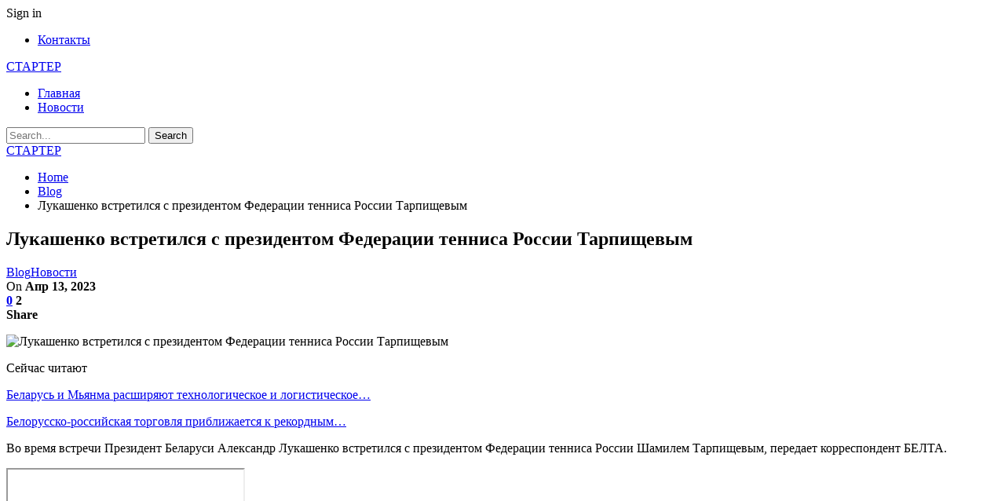

--- FILE ---
content_type: text/html; charset=UTF-8
request_url: https://starter.by/2023/04/13/lykashenko-vstretilsia-s-prezidentom-federacii-tennisa-rossii-tarpishevym-2/
body_size: 27363
content:
	<!DOCTYPE html>
		<!--[if IE 8]>
	<html class="ie ie8" dir="ltr" lang="ru-RU" prefix="og: https://ogp.me/ns#"> <![endif]-->
	<!--[if IE 9]>
	<html class="ie ie9" dir="ltr" lang="ru-RU" prefix="og: https://ogp.me/ns#"> <![endif]-->
	<!--[if gt IE 9]><!-->
<html dir="ltr" lang="ru-RU" prefix="og: https://ogp.me/ns#"> <!--<![endif]-->
	<head>
				<meta charset="UTF-8">
		<meta http-equiv="X-UA-Compatible" content="IE=edge">
		<meta name="viewport" content="width=device-width, initial-scale=1.0">
		<link rel="pingback" href="https://starter.by/xmlrpc.php"/>

		<title>Лукашенко встретился с президентом Федерации тенниса России Тарпищевым - СТАРТЕР</title>

		<!-- All in One SEO 4.9.2 - aioseo.com -->
	<meta name="description" content="Во время встречи Президент Беларуси Александр Лукашенко встретился с президентом Федерации тенниса России Шамилем Тарпищевым, передает корреспондент БЕЛТА. &quot;Давно мы не виделись, целую вечность&quot;, - заметил глава государства, приветствуя Шамиля Тарпищева, который в свое время помогал Александру Лукашенко обучаться игре в теннис. &quot;Это мой учитель по теннису&quot;, - добавил Президент.&quot;Я равнялся только на вас. Поэтому" />
	<meta name="robots" content="max-image-preview:large" />
	<meta name="author" content="admin"/>
	<link rel="canonical" href="https://starter.by/2023/04/13/lykashenko-vstretilsia-s-prezidentom-federacii-tennisa-rossii-tarpishevym-2/" />
	<meta name="generator" content="All in One SEO (AIOSEO) 4.9.2" />
		<meta property="og:locale" content="ru_RU" />
		<meta property="og:site_name" content="СТАРТЕР - Промышленный портал" />
		<meta property="og:type" content="article" />
		<meta property="og:title" content="Лукашенко встретился с президентом Федерации тенниса России Тарпищевым - СТАРТЕР" />
		<meta property="og:description" content="Во время встречи Президент Беларуси Александр Лукашенко встретился с президентом Федерации тенниса России Шамилем Тарпищевым, передает корреспондент БЕЛТА. &quot;Давно мы не виделись, целую вечность&quot;, - заметил глава государства, приветствуя Шамиля Тарпищева, который в свое время помогал Александру Лукашенко обучаться игре в теннис. &quot;Это мой учитель по теннису&quot;, - добавил Президент.&quot;Я равнялся только на вас. Поэтому" />
		<meta property="og:url" content="https://starter.by/2023/04/13/lykashenko-vstretilsia-s-prezidentom-federacii-tennisa-rossii-tarpishevym-2/" />
		<meta property="article:published_time" content="2023-04-13T14:31:41+00:00" />
		<meta property="article:modified_time" content="2023-04-13T14:31:41+00:00" />
		<meta name="twitter:card" content="summary_large_image" />
		<meta name="twitter:title" content="Лукашенко встретился с президентом Федерации тенниса России Тарпищевым - СТАРТЕР" />
		<meta name="twitter:description" content="Во время встречи Президент Беларуси Александр Лукашенко встретился с президентом Федерации тенниса России Шамилем Тарпищевым, передает корреспондент БЕЛТА. &quot;Давно мы не виделись, целую вечность&quot;, - заметил глава государства, приветствуя Шамиля Тарпищева, который в свое время помогал Александру Лукашенко обучаться игре в теннис. &quot;Это мой учитель по теннису&quot;, - добавил Президент.&quot;Я равнялся только на вас. Поэтому" />
		<script type="application/ld+json" class="aioseo-schema">
			{"@context":"https:\/\/schema.org","@graph":[{"@type":"BlogPosting","@id":"https:\/\/starter.by\/2023\/04\/13\/lykashenko-vstretilsia-s-prezidentom-federacii-tennisa-rossii-tarpishevym-2\/#blogposting","name":"\u041b\u0443\u043a\u0430\u0448\u0435\u043d\u043a\u043e \u0432\u0441\u0442\u0440\u0435\u0442\u0438\u043b\u0441\u044f \u0441 \u043f\u0440\u0435\u0437\u0438\u0434\u0435\u043d\u0442\u043e\u043c \u0424\u0435\u0434\u0435\u0440\u0430\u0446\u0438\u0438 \u0442\u0435\u043d\u043d\u0438\u0441\u0430 \u0420\u043e\u0441\u0441\u0438\u0438 \u0422\u0430\u0440\u043f\u0438\u0449\u0435\u0432\u044b\u043c - \u0421\u0422\u0410\u0420\u0422\u0415\u0420","headline":"\u041b\u0443\u043a\u0430\u0448\u0435\u043d\u043a\u043e \u0432\u0441\u0442\u0440\u0435\u0442\u0438\u043b\u0441\u044f \u0441 \u043f\u0440\u0435\u0437\u0438\u0434\u0435\u043d\u0442\u043e\u043c \u0424\u0435\u0434\u0435\u0440\u0430\u0446\u0438\u0438 \u0442\u0435\u043d\u043d\u0438\u0441\u0430 \u0420\u043e\u0441\u0441\u0438\u0438 \u0422\u0430\u0440\u043f\u0438\u0449\u0435\u0432\u044b\u043c","author":{"@id":"https:\/\/starter.by\/author\/admin\/#author"},"publisher":{"@id":"https:\/\/starter.by\/#organization"},"image":{"@type":"ImageObject","url":"https:\/\/starter.by\/wp-content\/uploads\/2023\/08\/2b1dae14d525aeaa3f41344d25baf6f9.jpg","width":600,"height":335},"datePublished":"2023-04-13T17:31:39+03:00","dateModified":"2023-04-13T17:31:39+03:00","inLanguage":"ru-RU","mainEntityOfPage":{"@id":"https:\/\/starter.by\/2023\/04\/13\/lykashenko-vstretilsia-s-prezidentom-federacii-tennisa-rossii-tarpishevym-2\/#webpage"},"isPartOf":{"@id":"https:\/\/starter.by\/2023\/04\/13\/lykashenko-vstretilsia-s-prezidentom-federacii-tennisa-rossii-tarpishevym-2\/#webpage"},"articleSection":"Blog, \u041d\u043e\u0432\u043e\u0441\u0442\u0438"},{"@type":"BreadcrumbList","@id":"https:\/\/starter.by\/2023\/04\/13\/lykashenko-vstretilsia-s-prezidentom-federacii-tennisa-rossii-tarpishevym-2\/#breadcrumblist","itemListElement":[{"@type":"ListItem","@id":"https:\/\/starter.by#listItem","position":1,"name":"\u0413\u043b\u0430\u0432\u043d\u0430\u044f \u0441\u0442\u0440\u0430\u043d\u0438\u0446\u0430","item":"https:\/\/starter.by","nextItem":{"@type":"ListItem","@id":"https:\/\/starter.by\/category\/news\/#listItem","name":"\u041d\u043e\u0432\u043e\u0441\u0442\u0438"}},{"@type":"ListItem","@id":"https:\/\/starter.by\/category\/news\/#listItem","position":2,"name":"\u041d\u043e\u0432\u043e\u0441\u0442\u0438","item":"https:\/\/starter.by\/category\/news\/","nextItem":{"@type":"ListItem","@id":"https:\/\/starter.by\/2023\/04\/13\/lykashenko-vstretilsia-s-prezidentom-federacii-tennisa-rossii-tarpishevym-2\/#listItem","name":"\u041b\u0443\u043a\u0430\u0448\u0435\u043d\u043a\u043e \u0432\u0441\u0442\u0440\u0435\u0442\u0438\u043b\u0441\u044f \u0441 \u043f\u0440\u0435\u0437\u0438\u0434\u0435\u043d\u0442\u043e\u043c \u0424\u0435\u0434\u0435\u0440\u0430\u0446\u0438\u0438 \u0442\u0435\u043d\u043d\u0438\u0441\u0430 \u0420\u043e\u0441\u0441\u0438\u0438 \u0422\u0430\u0440\u043f\u0438\u0449\u0435\u0432\u044b\u043c"},"previousItem":{"@type":"ListItem","@id":"https:\/\/starter.by#listItem","name":"\u0413\u043b\u0430\u0432\u043d\u0430\u044f \u0441\u0442\u0440\u0430\u043d\u0438\u0446\u0430"}},{"@type":"ListItem","@id":"https:\/\/starter.by\/2023\/04\/13\/lykashenko-vstretilsia-s-prezidentom-federacii-tennisa-rossii-tarpishevym-2\/#listItem","position":3,"name":"\u041b\u0443\u043a\u0430\u0448\u0435\u043d\u043a\u043e \u0432\u0441\u0442\u0440\u0435\u0442\u0438\u043b\u0441\u044f \u0441 \u043f\u0440\u0435\u0437\u0438\u0434\u0435\u043d\u0442\u043e\u043c \u0424\u0435\u0434\u0435\u0440\u0430\u0446\u0438\u0438 \u0442\u0435\u043d\u043d\u0438\u0441\u0430 \u0420\u043e\u0441\u0441\u0438\u0438 \u0422\u0430\u0440\u043f\u0438\u0449\u0435\u0432\u044b\u043c","previousItem":{"@type":"ListItem","@id":"https:\/\/starter.by\/category\/news\/#listItem","name":"\u041d\u043e\u0432\u043e\u0441\u0442\u0438"}}]},{"@type":"Organization","@id":"https:\/\/starter.by\/#organization","name":"\u0421\u0422\u0410\u0420\u0422\u0415\u0420","description":"\u041f\u0440\u043e\u043c\u044b\u0448\u043b\u0435\u043d\u043d\u044b\u0439 \u043f\u043e\u0440\u0442\u0430\u043b","url":"https:\/\/starter.by\/"},{"@type":"Person","@id":"https:\/\/starter.by\/author\/admin\/#author","url":"https:\/\/starter.by\/author\/admin\/","name":"admin","image":{"@type":"ImageObject","@id":"https:\/\/starter.by\/2023\/04\/13\/lykashenko-vstretilsia-s-prezidentom-federacii-tennisa-rossii-tarpishevym-2\/#authorImage","url":"https:\/\/secure.gravatar.com\/avatar\/312cdcf38b28165683a140e612e3f9539f86d26244a3dfc71ba6b2cdead2a3eb?s=96&d=mm&r=g","width":96,"height":96,"caption":"admin"}},{"@type":"WebPage","@id":"https:\/\/starter.by\/2023\/04\/13\/lykashenko-vstretilsia-s-prezidentom-federacii-tennisa-rossii-tarpishevym-2\/#webpage","url":"https:\/\/starter.by\/2023\/04\/13\/lykashenko-vstretilsia-s-prezidentom-federacii-tennisa-rossii-tarpishevym-2\/","name":"\u041b\u0443\u043a\u0430\u0448\u0435\u043d\u043a\u043e \u0432\u0441\u0442\u0440\u0435\u0442\u0438\u043b\u0441\u044f \u0441 \u043f\u0440\u0435\u0437\u0438\u0434\u0435\u043d\u0442\u043e\u043c \u0424\u0435\u0434\u0435\u0440\u0430\u0446\u0438\u0438 \u0442\u0435\u043d\u043d\u0438\u0441\u0430 \u0420\u043e\u0441\u0441\u0438\u0438 \u0422\u0430\u0440\u043f\u0438\u0449\u0435\u0432\u044b\u043c - \u0421\u0422\u0410\u0420\u0422\u0415\u0420","description":"\u0412\u043e \u0432\u0440\u0435\u043c\u044f \u0432\u0441\u0442\u0440\u0435\u0447\u0438 \u041f\u0440\u0435\u0437\u0438\u0434\u0435\u043d\u0442 \u0411\u0435\u043b\u0430\u0440\u0443\u0441\u0438 \u0410\u043b\u0435\u043a\u0441\u0430\u043d\u0434\u0440 \u041b\u0443\u043a\u0430\u0448\u0435\u043d\u043a\u043e \u0432\u0441\u0442\u0440\u0435\u0442\u0438\u043b\u0441\u044f \u0441 \u043f\u0440\u0435\u0437\u0438\u0434\u0435\u043d\u0442\u043e\u043c \u0424\u0435\u0434\u0435\u0440\u0430\u0446\u0438\u0438 \u0442\u0435\u043d\u043d\u0438\u0441\u0430 \u0420\u043e\u0441\u0441\u0438\u0438 \u0428\u0430\u043c\u0438\u043b\u0435\u043c \u0422\u0430\u0440\u043f\u0438\u0449\u0435\u0432\u044b\u043c, \u043f\u0435\u0440\u0435\u0434\u0430\u0435\u0442 \u043a\u043e\u0440\u0440\u0435\u0441\u043f\u043e\u043d\u0434\u0435\u043d\u0442 \u0411\u0415\u041b\u0422\u0410. \"\u0414\u0430\u0432\u043d\u043e \u043c\u044b \u043d\u0435 \u0432\u0438\u0434\u0435\u043b\u0438\u0441\u044c, \u0446\u0435\u043b\u0443\u044e \u0432\u0435\u0447\u043d\u043e\u0441\u0442\u044c\", - \u0437\u0430\u043c\u0435\u0442\u0438\u043b \u0433\u043b\u0430\u0432\u0430 \u0433\u043e\u0441\u0443\u0434\u0430\u0440\u0441\u0442\u0432\u0430, \u043f\u0440\u0438\u0432\u0435\u0442\u0441\u0442\u0432\u0443\u044f \u0428\u0430\u043c\u0438\u043b\u044f \u0422\u0430\u0440\u043f\u0438\u0449\u0435\u0432\u0430, \u043a\u043e\u0442\u043e\u0440\u044b\u0439 \u0432 \u0441\u0432\u043e\u0435 \u0432\u0440\u0435\u043c\u044f \u043f\u043e\u043c\u043e\u0433\u0430\u043b \u0410\u043b\u0435\u043a\u0441\u0430\u043d\u0434\u0440\u0443 \u041b\u0443\u043a\u0430\u0448\u0435\u043d\u043a\u043e \u043e\u0431\u0443\u0447\u0430\u0442\u044c\u0441\u044f \u0438\u0433\u0440\u0435 \u0432 \u0442\u0435\u043d\u043d\u0438\u0441. \"\u042d\u0442\u043e \u043c\u043e\u0439 \u0443\u0447\u0438\u0442\u0435\u043b\u044c \u043f\u043e \u0442\u0435\u043d\u043d\u0438\u0441\u0443\", - \u0434\u043e\u0431\u0430\u0432\u0438\u043b \u041f\u0440\u0435\u0437\u0438\u0434\u0435\u043d\u0442.\"\u042f \u0440\u0430\u0432\u043d\u044f\u043b\u0441\u044f \u0442\u043e\u043b\u044c\u043a\u043e \u043d\u0430 \u0432\u0430\u0441. \u041f\u043e\u044d\u0442\u043e\u043c\u0443","inLanguage":"ru-RU","isPartOf":{"@id":"https:\/\/starter.by\/#website"},"breadcrumb":{"@id":"https:\/\/starter.by\/2023\/04\/13\/lykashenko-vstretilsia-s-prezidentom-federacii-tennisa-rossii-tarpishevym-2\/#breadcrumblist"},"author":{"@id":"https:\/\/starter.by\/author\/admin\/#author"},"creator":{"@id":"https:\/\/starter.by\/author\/admin\/#author"},"image":{"@type":"ImageObject","url":"https:\/\/starter.by\/wp-content\/uploads\/2023\/08\/2b1dae14d525aeaa3f41344d25baf6f9.jpg","@id":"https:\/\/starter.by\/2023\/04\/13\/lykashenko-vstretilsia-s-prezidentom-federacii-tennisa-rossii-tarpishevym-2\/#mainImage","width":600,"height":335},"primaryImageOfPage":{"@id":"https:\/\/starter.by\/2023\/04\/13\/lykashenko-vstretilsia-s-prezidentom-federacii-tennisa-rossii-tarpishevym-2\/#mainImage"},"datePublished":"2023-04-13T17:31:39+03:00","dateModified":"2023-04-13T17:31:39+03:00"},{"@type":"WebSite","@id":"https:\/\/starter.by\/#website","url":"https:\/\/starter.by\/","name":"\u0421\u0422\u0410\u0420\u0422\u0415\u0420","description":"\u041f\u0440\u043e\u043c\u044b\u0448\u043b\u0435\u043d\u043d\u044b\u0439 \u043f\u043e\u0440\u0442\u0430\u043b","inLanguage":"ru-RU","publisher":{"@id":"https:\/\/starter.by\/#organization"}}]}
		</script>
		<!-- All in One SEO -->


<!-- Better Open Graph, Schema.org & Twitter Integration -->
<meta property="og:locale" content="ru_ru"/>
<meta property="og:site_name" content="СТАРТЕР"/>
<meta property="og:url" content="https://starter.by/2023/04/13/lykashenko-vstretilsia-s-prezidentom-federacii-tennisa-rossii-tarpishevym-2/"/>
<meta property="og:title" content="Лукашенко встретился с президентом Федерации тенниса России Тарпищевым"/>
<meta property="og:image" content="https://starter.by/wp-content/uploads/2023/08/2b1dae14d525aeaa3f41344d25baf6f9.jpg"/>
<meta property="article:section" content="Новости"/>
<meta property="og:description" content="                                                                                                                  Во время встречи                                                                                                                        "/>
<meta property="og:type" content="article"/>
<meta name="twitter:card" content="summary"/>
<meta name="twitter:url" content="https://starter.by/2023/04/13/lykashenko-vstretilsia-s-prezidentom-federacii-tennisa-rossii-tarpishevym-2/"/>
<meta name="twitter:title" content="Лукашенко встретился с президентом Федерации тенниса России Тарпищевым"/>
<meta name="twitter:description" content="                                                                                                                  Во время встречи                                                                                                                        "/>
<meta name="twitter:image" content="https://starter.by/wp-content/uploads/2023/08/2b1dae14d525aeaa3f41344d25baf6f9.jpg"/>
<!-- / Better Open Graph, Schema.org & Twitter Integration. -->
<link rel='dns-prefetch' href='//fonts.googleapis.com' />
<link rel="alternate" type="application/rss+xml" title="СТАРТЕР &raquo; Лента" href="https://starter.by/feed/" />
<link rel="alternate" type="application/rss+xml" title="СТАРТЕР &raquo; Лента комментариев" href="https://starter.by/comments/feed/" />
<link rel="alternate" type="application/rss+xml" title="СТАРТЕР &raquo; Лента комментариев к &laquo;Лукашенко встретился с президентом Федерации тенниса России Тарпищевым&raquo;" href="https://starter.by/2023/04/13/lykashenko-vstretilsia-s-prezidentom-federacii-tennisa-rossii-tarpishevym-2/feed/" />
<link rel="alternate" title="oEmbed (JSON)" type="application/json+oembed" href="https://starter.by/wp-json/oembed/1.0/embed?url=https%3A%2F%2Fstarter.by%2F2023%2F04%2F13%2Flykashenko-vstretilsia-s-prezidentom-federacii-tennisa-rossii-tarpishevym-2%2F" />
<link rel="alternate" title="oEmbed (XML)" type="text/xml+oembed" href="https://starter.by/wp-json/oembed/1.0/embed?url=https%3A%2F%2Fstarter.by%2F2023%2F04%2F13%2Flykashenko-vstretilsia-s-prezidentom-federacii-tennisa-rossii-tarpishevym-2%2F&#038;format=xml" />
<style id='wp-img-auto-sizes-contain-inline-css' type='text/css'>
img:is([sizes=auto i],[sizes^="auto," i]){contain-intrinsic-size:3000px 1500px}
/*# sourceURL=wp-img-auto-sizes-contain-inline-css */
</style>
<style id='wp-emoji-styles-inline-css' type='text/css'>

	img.wp-smiley, img.emoji {
		display: inline !important;
		border: none !important;
		box-shadow: none !important;
		height: 1em !important;
		width: 1em !important;
		margin: 0 0.07em !important;
		vertical-align: -0.1em !important;
		background: none !important;
		padding: 0 !important;
	}
/*# sourceURL=wp-emoji-styles-inline-css */
</style>
<style id='wp-block-library-inline-css' type='text/css'>
:root{--wp-block-synced-color:#7a00df;--wp-block-synced-color--rgb:122,0,223;--wp-bound-block-color:var(--wp-block-synced-color);--wp-editor-canvas-background:#ddd;--wp-admin-theme-color:#007cba;--wp-admin-theme-color--rgb:0,124,186;--wp-admin-theme-color-darker-10:#006ba1;--wp-admin-theme-color-darker-10--rgb:0,107,160.5;--wp-admin-theme-color-darker-20:#005a87;--wp-admin-theme-color-darker-20--rgb:0,90,135;--wp-admin-border-width-focus:2px}@media (min-resolution:192dpi){:root{--wp-admin-border-width-focus:1.5px}}.wp-element-button{cursor:pointer}:root .has-very-light-gray-background-color{background-color:#eee}:root .has-very-dark-gray-background-color{background-color:#313131}:root .has-very-light-gray-color{color:#eee}:root .has-very-dark-gray-color{color:#313131}:root .has-vivid-green-cyan-to-vivid-cyan-blue-gradient-background{background:linear-gradient(135deg,#00d084,#0693e3)}:root .has-purple-crush-gradient-background{background:linear-gradient(135deg,#34e2e4,#4721fb 50%,#ab1dfe)}:root .has-hazy-dawn-gradient-background{background:linear-gradient(135deg,#faaca8,#dad0ec)}:root .has-subdued-olive-gradient-background{background:linear-gradient(135deg,#fafae1,#67a671)}:root .has-atomic-cream-gradient-background{background:linear-gradient(135deg,#fdd79a,#004a59)}:root .has-nightshade-gradient-background{background:linear-gradient(135deg,#330968,#31cdcf)}:root .has-midnight-gradient-background{background:linear-gradient(135deg,#020381,#2874fc)}:root{--wp--preset--font-size--normal:16px;--wp--preset--font-size--huge:42px}.has-regular-font-size{font-size:1em}.has-larger-font-size{font-size:2.625em}.has-normal-font-size{font-size:var(--wp--preset--font-size--normal)}.has-huge-font-size{font-size:var(--wp--preset--font-size--huge)}.has-text-align-center{text-align:center}.has-text-align-left{text-align:left}.has-text-align-right{text-align:right}.has-fit-text{white-space:nowrap!important}#end-resizable-editor-section{display:none}.aligncenter{clear:both}.items-justified-left{justify-content:flex-start}.items-justified-center{justify-content:center}.items-justified-right{justify-content:flex-end}.items-justified-space-between{justify-content:space-between}.screen-reader-text{border:0;clip-path:inset(50%);height:1px;margin:-1px;overflow:hidden;padding:0;position:absolute;width:1px;word-wrap:normal!important}.screen-reader-text:focus{background-color:#ddd;clip-path:none;color:#444;display:block;font-size:1em;height:auto;left:5px;line-height:normal;padding:15px 23px 14px;text-decoration:none;top:5px;width:auto;z-index:100000}html :where(.has-border-color){border-style:solid}html :where([style*=border-top-color]){border-top-style:solid}html :where([style*=border-right-color]){border-right-style:solid}html :where([style*=border-bottom-color]){border-bottom-style:solid}html :where([style*=border-left-color]){border-left-style:solid}html :where([style*=border-width]){border-style:solid}html :where([style*=border-top-width]){border-top-style:solid}html :where([style*=border-right-width]){border-right-style:solid}html :where([style*=border-bottom-width]){border-bottom-style:solid}html :where([style*=border-left-width]){border-left-style:solid}html :where(img[class*=wp-image-]){height:auto;max-width:100%}:where(figure){margin:0 0 1em}html :where(.is-position-sticky){--wp-admin--admin-bar--position-offset:var(--wp-admin--admin-bar--height,0px)}@media screen and (max-width:600px){html :where(.is-position-sticky){--wp-admin--admin-bar--position-offset:0px}}

/*# sourceURL=wp-block-library-inline-css */
</style><style id='global-styles-inline-css' type='text/css'>
:root{--wp--preset--aspect-ratio--square: 1;--wp--preset--aspect-ratio--4-3: 4/3;--wp--preset--aspect-ratio--3-4: 3/4;--wp--preset--aspect-ratio--3-2: 3/2;--wp--preset--aspect-ratio--2-3: 2/3;--wp--preset--aspect-ratio--16-9: 16/9;--wp--preset--aspect-ratio--9-16: 9/16;--wp--preset--color--black: #000000;--wp--preset--color--cyan-bluish-gray: #abb8c3;--wp--preset--color--white: #ffffff;--wp--preset--color--pale-pink: #f78da7;--wp--preset--color--vivid-red: #cf2e2e;--wp--preset--color--luminous-vivid-orange: #ff6900;--wp--preset--color--luminous-vivid-amber: #fcb900;--wp--preset--color--light-green-cyan: #7bdcb5;--wp--preset--color--vivid-green-cyan: #00d084;--wp--preset--color--pale-cyan-blue: #8ed1fc;--wp--preset--color--vivid-cyan-blue: #0693e3;--wp--preset--color--vivid-purple: #9b51e0;--wp--preset--gradient--vivid-cyan-blue-to-vivid-purple: linear-gradient(135deg,rgb(6,147,227) 0%,rgb(155,81,224) 100%);--wp--preset--gradient--light-green-cyan-to-vivid-green-cyan: linear-gradient(135deg,rgb(122,220,180) 0%,rgb(0,208,130) 100%);--wp--preset--gradient--luminous-vivid-amber-to-luminous-vivid-orange: linear-gradient(135deg,rgb(252,185,0) 0%,rgb(255,105,0) 100%);--wp--preset--gradient--luminous-vivid-orange-to-vivid-red: linear-gradient(135deg,rgb(255,105,0) 0%,rgb(207,46,46) 100%);--wp--preset--gradient--very-light-gray-to-cyan-bluish-gray: linear-gradient(135deg,rgb(238,238,238) 0%,rgb(169,184,195) 100%);--wp--preset--gradient--cool-to-warm-spectrum: linear-gradient(135deg,rgb(74,234,220) 0%,rgb(151,120,209) 20%,rgb(207,42,186) 40%,rgb(238,44,130) 60%,rgb(251,105,98) 80%,rgb(254,248,76) 100%);--wp--preset--gradient--blush-light-purple: linear-gradient(135deg,rgb(255,206,236) 0%,rgb(152,150,240) 100%);--wp--preset--gradient--blush-bordeaux: linear-gradient(135deg,rgb(254,205,165) 0%,rgb(254,45,45) 50%,rgb(107,0,62) 100%);--wp--preset--gradient--luminous-dusk: linear-gradient(135deg,rgb(255,203,112) 0%,rgb(199,81,192) 50%,rgb(65,88,208) 100%);--wp--preset--gradient--pale-ocean: linear-gradient(135deg,rgb(255,245,203) 0%,rgb(182,227,212) 50%,rgb(51,167,181) 100%);--wp--preset--gradient--electric-grass: linear-gradient(135deg,rgb(202,248,128) 0%,rgb(113,206,126) 100%);--wp--preset--gradient--midnight: linear-gradient(135deg,rgb(2,3,129) 0%,rgb(40,116,252) 100%);--wp--preset--font-size--small: 13px;--wp--preset--font-size--medium: 20px;--wp--preset--font-size--large: 36px;--wp--preset--font-size--x-large: 42px;--wp--preset--spacing--20: 0.44rem;--wp--preset--spacing--30: 0.67rem;--wp--preset--spacing--40: 1rem;--wp--preset--spacing--50: 1.5rem;--wp--preset--spacing--60: 2.25rem;--wp--preset--spacing--70: 3.38rem;--wp--preset--spacing--80: 5.06rem;--wp--preset--shadow--natural: 6px 6px 9px rgba(0, 0, 0, 0.2);--wp--preset--shadow--deep: 12px 12px 50px rgba(0, 0, 0, 0.4);--wp--preset--shadow--sharp: 6px 6px 0px rgba(0, 0, 0, 0.2);--wp--preset--shadow--outlined: 6px 6px 0px -3px rgb(255, 255, 255), 6px 6px rgb(0, 0, 0);--wp--preset--shadow--crisp: 6px 6px 0px rgb(0, 0, 0);}:where(.is-layout-flex){gap: 0.5em;}:where(.is-layout-grid){gap: 0.5em;}body .is-layout-flex{display: flex;}.is-layout-flex{flex-wrap: wrap;align-items: center;}.is-layout-flex > :is(*, div){margin: 0;}body .is-layout-grid{display: grid;}.is-layout-grid > :is(*, div){margin: 0;}:where(.wp-block-columns.is-layout-flex){gap: 2em;}:where(.wp-block-columns.is-layout-grid){gap: 2em;}:where(.wp-block-post-template.is-layout-flex){gap: 1.25em;}:where(.wp-block-post-template.is-layout-grid){gap: 1.25em;}.has-black-color{color: var(--wp--preset--color--black) !important;}.has-cyan-bluish-gray-color{color: var(--wp--preset--color--cyan-bluish-gray) !important;}.has-white-color{color: var(--wp--preset--color--white) !important;}.has-pale-pink-color{color: var(--wp--preset--color--pale-pink) !important;}.has-vivid-red-color{color: var(--wp--preset--color--vivid-red) !important;}.has-luminous-vivid-orange-color{color: var(--wp--preset--color--luminous-vivid-orange) !important;}.has-luminous-vivid-amber-color{color: var(--wp--preset--color--luminous-vivid-amber) !important;}.has-light-green-cyan-color{color: var(--wp--preset--color--light-green-cyan) !important;}.has-vivid-green-cyan-color{color: var(--wp--preset--color--vivid-green-cyan) !important;}.has-pale-cyan-blue-color{color: var(--wp--preset--color--pale-cyan-blue) !important;}.has-vivid-cyan-blue-color{color: var(--wp--preset--color--vivid-cyan-blue) !important;}.has-vivid-purple-color{color: var(--wp--preset--color--vivid-purple) !important;}.has-black-background-color{background-color: var(--wp--preset--color--black) !important;}.has-cyan-bluish-gray-background-color{background-color: var(--wp--preset--color--cyan-bluish-gray) !important;}.has-white-background-color{background-color: var(--wp--preset--color--white) !important;}.has-pale-pink-background-color{background-color: var(--wp--preset--color--pale-pink) !important;}.has-vivid-red-background-color{background-color: var(--wp--preset--color--vivid-red) !important;}.has-luminous-vivid-orange-background-color{background-color: var(--wp--preset--color--luminous-vivid-orange) !important;}.has-luminous-vivid-amber-background-color{background-color: var(--wp--preset--color--luminous-vivid-amber) !important;}.has-light-green-cyan-background-color{background-color: var(--wp--preset--color--light-green-cyan) !important;}.has-vivid-green-cyan-background-color{background-color: var(--wp--preset--color--vivid-green-cyan) !important;}.has-pale-cyan-blue-background-color{background-color: var(--wp--preset--color--pale-cyan-blue) !important;}.has-vivid-cyan-blue-background-color{background-color: var(--wp--preset--color--vivid-cyan-blue) !important;}.has-vivid-purple-background-color{background-color: var(--wp--preset--color--vivid-purple) !important;}.has-black-border-color{border-color: var(--wp--preset--color--black) !important;}.has-cyan-bluish-gray-border-color{border-color: var(--wp--preset--color--cyan-bluish-gray) !important;}.has-white-border-color{border-color: var(--wp--preset--color--white) !important;}.has-pale-pink-border-color{border-color: var(--wp--preset--color--pale-pink) !important;}.has-vivid-red-border-color{border-color: var(--wp--preset--color--vivid-red) !important;}.has-luminous-vivid-orange-border-color{border-color: var(--wp--preset--color--luminous-vivid-orange) !important;}.has-luminous-vivid-amber-border-color{border-color: var(--wp--preset--color--luminous-vivid-amber) !important;}.has-light-green-cyan-border-color{border-color: var(--wp--preset--color--light-green-cyan) !important;}.has-vivid-green-cyan-border-color{border-color: var(--wp--preset--color--vivid-green-cyan) !important;}.has-pale-cyan-blue-border-color{border-color: var(--wp--preset--color--pale-cyan-blue) !important;}.has-vivid-cyan-blue-border-color{border-color: var(--wp--preset--color--vivid-cyan-blue) !important;}.has-vivid-purple-border-color{border-color: var(--wp--preset--color--vivid-purple) !important;}.has-vivid-cyan-blue-to-vivid-purple-gradient-background{background: var(--wp--preset--gradient--vivid-cyan-blue-to-vivid-purple) !important;}.has-light-green-cyan-to-vivid-green-cyan-gradient-background{background: var(--wp--preset--gradient--light-green-cyan-to-vivid-green-cyan) !important;}.has-luminous-vivid-amber-to-luminous-vivid-orange-gradient-background{background: var(--wp--preset--gradient--luminous-vivid-amber-to-luminous-vivid-orange) !important;}.has-luminous-vivid-orange-to-vivid-red-gradient-background{background: var(--wp--preset--gradient--luminous-vivid-orange-to-vivid-red) !important;}.has-very-light-gray-to-cyan-bluish-gray-gradient-background{background: var(--wp--preset--gradient--very-light-gray-to-cyan-bluish-gray) !important;}.has-cool-to-warm-spectrum-gradient-background{background: var(--wp--preset--gradient--cool-to-warm-spectrum) !important;}.has-blush-light-purple-gradient-background{background: var(--wp--preset--gradient--blush-light-purple) !important;}.has-blush-bordeaux-gradient-background{background: var(--wp--preset--gradient--blush-bordeaux) !important;}.has-luminous-dusk-gradient-background{background: var(--wp--preset--gradient--luminous-dusk) !important;}.has-pale-ocean-gradient-background{background: var(--wp--preset--gradient--pale-ocean) !important;}.has-electric-grass-gradient-background{background: var(--wp--preset--gradient--electric-grass) !important;}.has-midnight-gradient-background{background: var(--wp--preset--gradient--midnight) !important;}.has-small-font-size{font-size: var(--wp--preset--font-size--small) !important;}.has-medium-font-size{font-size: var(--wp--preset--font-size--medium) !important;}.has-large-font-size{font-size: var(--wp--preset--font-size--large) !important;}.has-x-large-font-size{font-size: var(--wp--preset--font-size--x-large) !important;}
/*# sourceURL=global-styles-inline-css */
</style>

<style id='classic-theme-styles-inline-css' type='text/css'>
/*! This file is auto-generated */
.wp-block-button__link{color:#fff;background-color:#32373c;border-radius:9999px;box-shadow:none;text-decoration:none;padding:calc(.667em + 2px) calc(1.333em + 2px);font-size:1.125em}.wp-block-file__button{background:#32373c;color:#fff;text-decoration:none}
/*# sourceURL=/wp-includes/css/classic-themes.min.css */
</style>
<link rel='stylesheet' id='contact-form-7-css' href='https://starter.by/wp-content/plugins/contact-form-7/includes/css/styles.css?ver=6.1.4' type='text/css' media='all' />
<link rel='stylesheet' id='better-framework-main-fonts-css' href='https://fonts.googleapis.com/css?family=Roboto:400,500,400italic%7COswald:500,400%7CLato:400' type='text/css' media='all' />
<script type="text/javascript" src="https://starter.by/wp-includes/js/jquery/jquery.min.js?ver=3.7.1" id="jquery-core-js"></script>
<script type="text/javascript" src="https://starter.by/wp-includes/js/jquery/jquery-migrate.min.js?ver=3.4.1" id="jquery-migrate-js"></script>
<link rel="https://api.w.org/" href="https://starter.by/wp-json/" /><link rel="alternate" title="JSON" type="application/json" href="https://starter.by/wp-json/wp/v2/posts/2551" /><link rel="EditURI" type="application/rsd+xml" title="RSD" href="https://starter.by/xmlrpc.php?rsd" />
<meta name="generator" content="WordPress 6.9" />
<link rel='shortlink' href='https://starter.by/?p=2551' />
			<link rel="amphtml" href="https://starter.by/amp/2023/04/13/lykashenko-vstretilsia-s-prezidentom-federacii-tennisa-rossii-tarpishevym-2/"/>
			<!-- Yandex.Metrika counter -->
<script type="text/javascript" >
   (function(m,e,t,r,i,k,a){m[i]=m[i]||function(){(m[i].a=m[i].a||[]).push(arguments)};
   m[i].l=1*new Date();
   for (var j = 0; j < document.scripts.length; j++) {if (document.scripts[j].src === r) { return; }}
   k=e.createElement(t),a=e.getElementsByTagName(t)[0],k.async=1,k.src=r,a.parentNode.insertBefore(k,a)})
   (window, document, "script", "https://mc.yandex.ru/metrika/tag.js", "ym");

   ym(89782240, "init", {
        clickmap:true,
        trackLinks:true,
        accurateTrackBounce:true,
        webvisor:true,
        ecommerce:"dataLayer"
   });
</script>
<noscript><div><img src="https://mc.yandex.ru/watch/89782240" style="position:absolute; left:-9999px;" alt="" /></div></noscript>
<!-- /Yandex.Metrika counter --><script type="application/ld+json">{
    "@context": "http:\/\/schema.org\/",
    "@type": "Organization",
    "@id": "#organization",
    "url": "https:\/\/starter.by\/",
    "name": "\u0421\u0422\u0410\u0420\u0422\u0415\u0420",
    "description": "\u041f\u0440\u043e\u043c\u044b\u0448\u043b\u0435\u043d\u043d\u044b\u0439 \u043f\u043e\u0440\u0442\u0430\u043b"
}</script>
<script type="application/ld+json">{
    "@context": "http:\/\/schema.org\/",
    "@type": "WebSite",
    "name": "\u0421\u0422\u0410\u0420\u0422\u0415\u0420",
    "alternateName": "\u041f\u0440\u043e\u043c\u044b\u0448\u043b\u0435\u043d\u043d\u044b\u0439 \u043f\u043e\u0440\u0442\u0430\u043b",
    "url": "https:\/\/starter.by\/"
}</script>
<script type="application/ld+json">{
    "@context": "http:\/\/schema.org\/",
    "@type": "BlogPosting",
    "headline": "\u041b\u0443\u043a\u0430\u0448\u0435\u043d\u043a\u043e \u0432\u0441\u0442\u0440\u0435\u0442\u0438\u043b\u0441\u044f \u0441 \u043f\u0440\u0435\u0437\u0438\u0434\u0435\u043d\u0442\u043e\u043c \u0424\u0435\u0434\u0435\u0440\u0430\u0446\u0438\u0438 \u0442\u0435\u043d\u043d\u0438\u0441\u0430 \u0420\u043e\u0441\u0441\u0438\u0438 \u0422\u0430\u0440\u043f\u0438\u0449\u0435\u0432\u044b\u043c",
    "description": "                                                                                                                  \u0412\u043e \u0432\u0440\u0435\u043c\u044f \u0432\u0441\u0442\u0440\u0435\u0447\u0438                                                                                                                        ",
    "datePublished": "2023-04-13",
    "dateModified": "2023-04-13",
    "author": {
        "@type": "Person",
        "@id": "#person-admin",
        "name": "admin"
    },
    "image": {
        "@type": "ImageObject",
        "url": "https:\/\/starter.by\/wp-content\/uploads\/2023\/08\/2b1dae14d525aeaa3f41344d25baf6f9.jpg",
        "width": 600,
        "height": 335
    },
    "interactionStatistic": [
        {
            "@type": "InteractionCounter",
            "interactionType": "http:\/\/schema.org\/CommentAction",
            "userInteractionCount": "0"
        }
    ],
    "publisher": {
        "@id": "#organization"
    },
    "mainEntityOfPage": "https:\/\/starter.by\/2023\/04\/13\/lykashenko-vstretilsia-s-prezidentom-federacii-tennisa-rossii-tarpishevym-2\/"
}</script>
<link rel='stylesheet' id='bf-minifed-css-1' href='https://starter.by/wp-content/bs-booster-cache/65bccc74970def203e2449f73966959a.css' type='text/css' media='all' />
<link rel='stylesheet' id='7.7.0-1768591783' href='https://starter.by/wp-content/bs-booster-cache/fbbba3beb42cb204297f1d23d0546e8f.css' type='text/css' media='all' />
<link rel="icon" href="https://starter.by/wp-content/uploads/2022/08/cropped-starter-ico-32x32.jpg" sizes="32x32" />
<link rel="icon" href="https://starter.by/wp-content/uploads/2022/08/cropped-starter-ico-192x192.jpg" sizes="192x192" />
<link rel="apple-touch-icon" href="https://starter.by/wp-content/uploads/2022/08/cropped-starter-ico-180x180.jpg" />
<meta name="msapplication-TileImage" content="https://starter.by/wp-content/uploads/2022/08/cropped-starter-ico-270x270.jpg" />
	</head>

<body class="wp-singular post-template-default single single-post postid-2551 single-format-standard wp-custom-logo wp-theme-publisher bs-theme bs-publisher bs-publisher-car-news active-light-box ltr close-rh page-layout-2-col-right boxed active-sticky-sidebar main-menu-sticky-smart active-ajax-search single-prim-cat-49 single-cat-49 single-cat-23  bs-ll-a" dir="ltr">
	<header id="header" class="site-header header-style-2 full-width" itemscope="itemscope" itemtype="https://schema.org/WPHeader">

		<section class="topbar topbar-style-1 hidden-xs hidden-xs">
	<div class="content-wrap">
		<div class="container">
			<div class="topbar-inner clearfix">

									<div class="section-links">
													<a class="topbar-sign-in "
							   data-toggle="modal" data-target="#bsLoginModal">
								<i class="fa fa-user-circle"></i> Sign in							</a>

							<div class="modal sign-in-modal fade" id="bsLoginModal" tabindex="-1" role="dialog"
							     style="display: none">
								<div class="modal-dialog" role="document">
									<div class="modal-content">
											<span class="close-modal" data-dismiss="modal" aria-label="Close"><i
														class="fa fa-close"></i></span>
										<div class="modal-body">
											<div id="form_57631_" class="bs-shortcode bs-login-shortcode ">
		<div class="bs-login bs-type-login"  style="display:none">

					<div class="bs-login-panel bs-login-sign-panel bs-current-login-panel">
								<form name="loginform"
				      action="https://starter.by/wp-login.php" method="post">

					
					<div class="login-header">
						<span class="login-icon fa fa-user-circle main-color"></span>
						<p>Welcome, Login to your account.</p>
					</div>
					
					<div class="login-field login-username">
						<input type="text" name="log" id="form_57631_user_login" class="input"
						       value="" size="20"
						       placeholder="Username or Email..." required/>
					</div>

					<div class="login-field login-password">
						<input type="password" name="pwd" id="form_57631_user_pass"
						       class="input"
						       value="" size="20" placeholder="Password..."
						       required/>
					</div>

					
					<div class="login-field">
						<a href="https://starter.by/wp-login.php?action=lostpassword&redirect_to=https%3A%2F%2Fstarter.by%2F2023%2F04%2F13%2Flykashenko-vstretilsia-s-prezidentom-federacii-tennisa-rossii-tarpishevym-2%2F"
						   class="go-reset-panel">Forget password?</a>

													<span class="login-remember">
							<input class="remember-checkbox" name="rememberme" type="checkbox"
							       id="form_57631_rememberme"
							       value="forever"  />
							<label class="remember-label">Remember me</label>
						</span>
											</div>

					
					<div class="login-field login-submit">
						<input type="submit" name="wp-submit"
						       class="button-primary login-btn"
						       value="Log In"/>
						<input type="hidden" name="redirect_to" value="https://starter.by/2023/04/13/lykashenko-vstretilsia-s-prezidentom-federacii-tennisa-rossii-tarpishevym-2/"/>
					</div>

									</form>
			</div>

			<div class="bs-login-panel bs-login-reset-panel">

				<span class="go-login-panel"><i
							class="fa fa-angle-left"></i> Sign in</span>

				<div class="bs-login-reset-panel-inner">
					<div class="login-header">
						<span class="login-icon fa fa-support"></span>
						<p>Recover your password.</p>
						<p>A password will be e-mailed to you.</p>
					</div>
										<form name="lostpasswordform" id="form_57631_lostpasswordform"
					      action="https://starter.by/wp-login.php?action=lostpassword"
					      method="post">

						<div class="login-field reset-username">
							<input type="text" name="user_login" class="input" value=""
							       placeholder="Username or Email..."
							       required/>
						</div>

						
						<div class="login-field reset-submit">

							<input type="hidden" name="redirect_to" value=""/>
							<input type="submit" name="wp-submit" class="login-btn"
							       value="Send My Password"/>

						</div>
					</form>
				</div>
			</div>
			</div>
	</div>
										</div>
									</div>
								</div>
							</div>
												</div>
				
				<div class="section-menu">
						<div id="menu-top" class="menu top-menu-wrapper" role="navigation" itemscope="itemscope" itemtype="https://schema.org/SiteNavigationElement">
		<nav class="top-menu-container">

			<ul id="top-navigation" class="top-menu menu clearfix bsm-pure">
				<li id="menu-item-1465" class="menu-item menu-item-type-post_type menu-item-object-page better-anim-fade menu-item-1465"><a href="https://starter.by/contact/">Контакты</a></li>
			</ul>

		</nav>
	</div>
				</div>
			</div>
		</div>
	</div>
</section>
		<div class="header-inner">
			<div class="content-wrap">
				<div class="container">
					<div class="row">
						<div class="row-height">
							<div class="logo-col col-xs-12">
								<div class="col-inside">
									<div id="site-branding" class="site-branding">
	<p  id="site-title" class="logo h1 text-logo">
	<a href="https://starter.by/" itemprop="url" rel="home">
		СТАРТЕР	</a>
</p>
</div><!-- .site-branding -->
								</div>
							</div>
													</div>
					</div>
				</div>
			</div>
		</div>

		<div id="menu-main" class="menu main-menu-wrapper show-search-item menu-actions-btn-width-1" role="navigation" itemscope="itemscope" itemtype="https://schema.org/SiteNavigationElement">
	<div class="main-menu-inner">
		<div class="content-wrap">
			<div class="container">

				<nav class="main-menu-container">
					<ul id="main-navigation" class="main-menu menu bsm-pure clearfix">
						<li id="menu-item-1492" class="menu-item menu-item-type-custom menu-item-object-custom menu-item-home better-anim-fade menu-item-1492"><a href="https://starter.by/">Главная</a></li>
<li id="menu-item-1505" class="menu-item menu-item-type-post_type menu-item-object-page better-anim-fade menu-item-1505"><a href="https://starter.by/blog/">Новости</a></li>
					</ul><!-- #main-navigation -->
											<div class="menu-action-buttons width-1">
															<div class="search-container close">
									<span class="search-handler"><i class="fa fa-search"></i></span>

									<div class="search-box clearfix">
										<form role="search" method="get" class="search-form clearfix" action="https://starter.by">
	<input type="search" class="search-field"
	       placeholder="Search..."
	       value="" name="s"
	       title="Search for:"
	       autocomplete="off">
	<input type="submit" class="search-submit" value="Search">
</form><!-- .search-form -->
									</div>
								</div>
														</div>
										</nav><!-- .main-menu-container -->

			</div>
		</div>
	</div>
</div><!-- .menu -->
	</header><!-- .header -->
	<div class="rh-header clearfix light deferred-block-exclude">
		<div class="rh-container clearfix">

			<div class="menu-container close">
				<span class="menu-handler"><span class="lines"></span></span>
			</div><!-- .menu-container -->

			<div class="logo-container rh-text-logo">
				<a href="https://starter.by/" itemprop="url" rel="home">
					СТАРТЕР				</a>
			</div><!-- .logo-container -->
		</div><!-- .rh-container -->
	</div><!-- .rh-header -->
		<div class="main-wrap content-main-wrap">
		<nav role="navigation" aria-label="Breadcrumbs" class="bf-breadcrumb clearfix bc-top-style"><div class="container bf-breadcrumb-container"><ul class="bf-breadcrumb-items" itemscope itemtype="http://schema.org/BreadcrumbList"><meta name="numberOfItems" content="3" /><meta name="itemListOrder" content="Ascending" /><li itemprop="itemListElement" itemscope itemtype="http://schema.org/ListItem" class="bf-breadcrumb-item bf-breadcrumb-begin"><a itemprop="item" href="https://starter.by" rel="home"><span itemprop="name">Home</span></a><meta itemprop="position" content="1" /></li><li itemprop="itemListElement" itemscope itemtype="http://schema.org/ListItem" class="bf-breadcrumb-item"><a itemprop="item" href="https://starter.by/category/blog/" ><span itemprop="name">Blog</span></a><meta itemprop="position" content="2" /></li><li itemprop="itemListElement" itemscope itemtype="http://schema.org/ListItem" class="bf-breadcrumb-item bf-breadcrumb-end"><span itemprop="name">Лукашенко встретился с президентом Федерации тенниса России Тарпищевым</span><meta itemprop="item" content="https://starter.by/2023/04/13/lykashenko-vstretilsia-s-prezidentom-federacii-tennisa-rossii-tarpishevym-2/"/><meta itemprop="position" content="3" /></li></ul></div></nav><div class="content-wrap">
		<main id="content" class="content-container">

		<div class="container layout-2-col layout-2-col-1 layout-right-sidebar layout-bc-before post-template-1">
			<div class="row main-section">
										<div class="col-sm-8 content-column">
								<div class="single-container">
		<article id="post-2551" class="post-2551 post type-post status-publish format-standard has-post-thumbnail  category-blog category-news single-post-content ">
						<div class="post-header post-tp-1-header">
									<h1 class="single-post-title">
						<span class="post-title" itemprop="headline">Лукашенко встретился с президентом Федерации тенниса России Тарпищевым</span></h1>
										<div class="post-meta-wrap clearfix">
						<div class="term-badges "><span class="term-badge term-49"><a href="https://starter.by/category/blog/">Blog</a></span><span class="term-badge term-23"><a href="https://starter.by/category/news/">Новости</a></span></div><div class="post-meta single-post-meta">
				<span class="time"><time class="post-published updated"
			                         datetime="2023-04-13T17:31:39+03:00">On <b>Апр 13, 2023</b></time></span>
			</div>
					</div>
									<div class="single-featured">
									</div>
			</div>
					<div class="post-share single-post-share top-share clearfix style-1">
			<div class="post-share-btn-group">
				<a href="https://starter.by/2023/04/13/lykashenko-vstretilsia-s-prezidentom-federacii-tennisa-rossii-tarpishevym-2/#respond" class="post-share-btn post-share-btn-comments comments" title="Leave a comment on: &ldquo;Лукашенко встретился с президентом Федерации тенниса России Тарпищевым&rdquo;"><i class="bf-icon fa fa-comments" aria-hidden="true"></i> <b class="number">0</b></a><span class="views post-share-btn post-share-btn-views rank-default" data-bpv-post="2551"><i class="bf-icon  fa fa-eye"></i> <b class="number">2</b></span>			</div>
						<div class="share-handler-wrap ">
				<span class="share-handler post-share-btn rank-default">
					<i class="bf-icon  fa fa-share-alt"></i>						<b class="text">Share</b>
										</span>
				<span class="social-item vk"><a href="https://vkontakte.ru/share.php?url=https%3A%2F%2Fstarter.by%2F2023%2F04%2F13%2Flykashenko-vstretilsia-s-prezidentom-federacii-tennisa-rossii-tarpishevym-2%2F" target="_blank" rel="nofollow noreferrer" class="bs-button-el" onclick="window.open(this.href, 'share-vk','left=50,top=50,width=600,height=320,toolbar=0'); return false;"><span class="icon"><i class="bf-icon fa fa-vk"></i></span></a></span><span class="social-item ok-ru"><a href="https://connect.ok.ru/offer?url=https%3A%2F%2Fstarter.by%2F2023%2F04%2F13%2Flykashenko-vstretilsia-s-prezidentom-federacii-tennisa-rossii-tarpishevym-2%2F&title=Лукашенко встретился с президентом Федерации тенниса России Тарпищевым&imageUrl=https://starter.by/wp-content/uploads/2023/08/2b1dae14d525aeaa3f41344d25baf6f9.jpg" target="_blank" rel="nofollow noreferrer" class="bs-button-el" onclick="window.open(this.href, 'share-ok-ru','left=50,top=50,width=600,height=320,toolbar=0'); return false;"><span class="icon"><i class="bf-icon bsfi-ok-ru"></i></span></a></span><span class="social-item facebook"><a href="https://www.facebook.com/sharer.php?u=https%3A%2F%2Fstarter.by%2F2023%2F04%2F13%2Flykashenko-vstretilsia-s-prezidentom-federacii-tennisa-rossii-tarpishevym-2%2F" target="_blank" rel="nofollow noreferrer" class="bs-button-el" onclick="window.open(this.href, 'share-facebook','left=50,top=50,width=600,height=320,toolbar=0'); return false;"><span class="icon"><i class="bf-icon fa fa-facebook"></i></span></a></span><span class="social-item twitter"><a href="https://twitter.com/share?text=Лукашенко встретился с президентом Федерации тенниса России Тарпищевым&url=https%3A%2F%2Fstarter.by%2F2023%2F04%2F13%2Flykashenko-vstretilsia-s-prezidentom-federacii-tennisa-rossii-tarpishevym-2%2F" target="_blank" rel="nofollow noreferrer" class="bs-button-el" onclick="window.open(this.href, 'share-twitter','left=50,top=50,width=600,height=320,toolbar=0'); return false;"><span class="icon"><i class="bf-icon fa fa-twitter"></i></span></a></span><span class="social-item whatsapp"><a href="whatsapp://send?text=Лукашенко встретился с президентом Федерации тенниса России Тарпищевым %0A%0A https%3A%2F%2Fstarter.by%2F2023%2F04%2F13%2Flykashenko-vstretilsia-s-prezidentom-federacii-tennisa-rossii-tarpishevym-2%2F" target="_blank" rel="nofollow noreferrer" class="bs-button-el" onclick="window.open(this.href, 'share-whatsapp','left=50,top=50,width=600,height=320,toolbar=0'); return false;"><span class="icon"><i class="bf-icon fa fa-whatsapp"></i></span></a></span><span class="social-item telegram"><a href="https://telegram.me/share/url?url=https%3A%2F%2Fstarter.by%2F2023%2F04%2F13%2Flykashenko-vstretilsia-s-prezidentom-federacii-tennisa-rossii-tarpishevym-2%2F&text=Лукашенко встретился с президентом Федерации тенниса России Тарпищевым" target="_blank" rel="nofollow noreferrer" class="bs-button-el" onclick="window.open(this.href, 'share-telegram','left=50,top=50,width=600,height=320,toolbar=0'); return false;"><span class="icon"><i class="bf-icon fa fa-send"></i></span></a></span><span class="social-item viber"><a href="viber://forward?text=Лукашенко встретился с президентом Федерации тенниса России Тарпищевым https%3A%2F%2Fstarter.by%2F2023%2F04%2F13%2Flykashenko-vstretilsia-s-prezidentom-federacii-tennisa-rossii-tarpishevym-2%2F" target="_blank" rel="nofollow noreferrer" class="bs-button-el" onclick="window.open(this.href, 'share-viber','left=50,top=50,width=600,height=320,toolbar=0'); return false;"><span class="icon"><i class="bf-icon bsfi-viber"></i></span></a></span></div>		</div>
					<div class="entry-content clearfix single-post-content">
				<p><img title="Лукашенко встретился с президентом Федерации тенниса России Тарпищевым"  data-src="/wp-content/uploads/2b1dae14d525aeaa3f41344d25baf6f9.jpg" alt="Лукашенко встретился с президентом Федерации тенниса России Тарпищевым" /></p>
<div class="bs-irp left bs-irp-thumbnail-1-full">

	<div class="bs-irp-heading">
		<span class="h-text heading-typo">Сейчас читают</span>
	</div>

			<div class="bs-pagination-wrapper main-term-none none ">
			<div class="listing listing-thumbnail listing-tb-1 clearfix columns-2">
		<div class="post-13932 type-post format-standard has-post-thumbnail   listing-item listing-item-thumbnail listing-item-tb-1 main-term-23">
	<div class="item-inner clearfix">
					<div class="featured featured-type-featured-image">
				<a  title="Беларусь и Мьянма расширяют технологическое и логистическое сотрудничество" data-src="https://starter.by/wp-content/uploads/2023/08/3445453462452456456.jpg" data-bs-srcset="{&quot;baseurl&quot;:&quot;https:\/\/starter.by\/wp-content\/uploads\/2023\/08\/&quot;,&quot;sizes&quot;:{&quot;1219&quot;:&quot;3445453462452456456.jpg&quot;}}"						class="img-holder" href="https://starter.by/belarus-i-myanma-rasshiryayut-tehnologicheskoe-i-logisticheskoe-sotrudnichestvo.html"></a>
							</div>
		<p class="title">		<a href="https://starter.by/belarus-i-myanma-rasshiryayut-tehnologicheskoe-i-logisticheskoe-sotrudnichestvo.html" class="post-url post-title">
			Беларусь и Мьянма расширяют технологическое и логистическое&hellip;		</a>
		</p>	</div>
	</div >
	<div class="post-13926 type-post format-standard has-post-thumbnail   listing-item listing-item-thumbnail listing-item-tb-1 main-term-23">
	<div class="item-inner clearfix">
					<div class="featured featured-type-featured-image">
				<a  title="Белорусско-российская торговля приближается к рекордным отметкам" data-src="https://starter.by/wp-content/uploads/2024/09/367877596890.png" data-bs-srcset="{&quot;baseurl&quot;:&quot;https:\/\/starter.by\/wp-content\/uploads\/2024\/09\/&quot;,&quot;sizes&quot;:{&quot;967&quot;:&quot;367877596890.png&quot;}}"						class="img-holder" href="https://starter.by/belorussko-rossijskaya-torgovlya-priblizhaetsya-k-rekordnym-otmetkam.html"></a>
							</div>
		<p class="title">		<a href="https://starter.by/belorussko-rossijskaya-torgovlya-priblizhaetsya-k-rekordnym-otmetkam.html" class="post-url post-title">
			Белорусско-российская торговля приближается к рекордным&hellip;		</a>
		</p>	</div>
	</div >
	</div>
	
	</div></div> <p>                                                                                                                  Во время встречи                                                                                                                                                                                                                                                                                                                                                                                                                                                                                                           Президент Беларуси Александр Лукашенко встретился с президентом Федерации тенниса России Шамилем Тарпищевым, передает корреспондент БЕЛТА.</p>
</p>
<p>  	 						<iframe allowfullscreen="" src="https://www.youtube.com/embed/5ZVMZ9nid-M?rel=0"></iframe>  	 						</p>
</p>
<p>&#171;Давно мы не виделись, целую вечность&#187;, &#8212; заметил глава государства, приветствуя Шамиля Тарпищева, который в свое время помогал Александру Лукашенко обучаться игре в теннис. &#171;Это мой учитель по теннису&#187;, &#8212; добавил Президент.</p>
</p>
<p>&#171;Я равнялся только на вас. Поэтому я ученик&#187;, &#8212; парировал Шамиль Тарпищев.</p>
</p>
<p>&#171;Нет-нет, и Ельцина научил в теннис играть, и меня заодно, &#8212; ответил белорусский лидер. &#8212; Я одно время неплохо освоил теннис. Но очень тяжелый вид спорта, самый тяжелый, мне кажется. Там и мозги в порядке должны быть, и физически должен (быть развит игрок. &#8212; Прим. БЕЛТА)… И самый травматичный (вид спорта. &#8212; Прим. БЕЛТА). Но теннис &#8212; это дело хорошее, очень хорошее&#187;. </p>
</p>
<p>Александр Лукашенко рассказал, что, узнав о предстоящей встрече с Шамилем Тарпищевым, решил для себя возобновить занятия теннисом: &#171;Я когда в графике посмотрел, что мы с тобой встретимся, подумал: надо срочно выйти на корт и начинать играть в теннис. Уже так бросаться на мяч не буду, но потихоньку восстановлюсь&#187;.</p>
</p>
<p><img title="Лукашенко встретился с президентом Федерации тенниса России Тарпищевым"  data-src="/wp-content/uploads/44da013612d5d31191e02c8fb3afd50b.jpg" alt="Лукашенко встретился с президентом Федерации тенниса России Тарпищевым" /></p>
</p>
<p>&#171;Пусть другие бегают&#187;, &#8212; пошутил глава Федерации тенниса России. В подарок Президенту Беларуси он передал свою книгу &#171;Стресс рождает чемпионов. Загадки психологии&#187;, в которой он рассказывает о характерных, а порой и уникальных примерах того, как психологическое состояние заставляет даже подготовленного спортсмена сдавать выигранные позиции или наоборот, успешно выйти из, казалось бы, безнадежной ситуации. &#171;Четырнадцать примеров критических рассматривают тренер и психолог&#187;, &#8212; пояснил автор. Сейчас он пишет продолжение, так как, по его словам, книга разошлась сразу. Президент ответил, что знаком с книгой и считает очень актуальной, интересной и важной выбранную автором тему. </p>
</p>
<p>Как рассказал глава Федерации тенниса журналистам после встречи, разговор с главой белорусского государства касался текущего состояния дел в теннисе как в разрезе соревнований на домашних площадках, так и на международных аренах. &#171;Обсуждали прежде всего теннисные дела наши и в мире. Если сейчас взять результаты белорусских и российских теннисистов, то мы суммарно сильнейшие в мире, потому что выиграли практически все&#187;, &#8212; обратил внимание руководитель Федерации тенниса.</p>
</p>
<p>Звучала также тема поддержки и развития детско-юношеского спорта и переработки календаря проведения соревнований и сборов с учетом ситуации в спорте вокруг Беларуси и России. Акцент сделали на дружественных странах. &#171;Интерес больше в том, чтобы не потерять те систему и методику, которые у нас сложились. У нас одни и те же тренеры (еще с Советского Союза), одна и та же школа, одно и то же понимание классического тенниса, &#8212; сказал Шамиль Тарпищев. &#8212; Чтобы поддержать детей от 12 до 19 лет, ближайшие резервы, чтобы они не выпали из орбиты. Соответственно мы объединились на совместных соревнованиях и сборах&#187;.</p>
</p>
<p>Руководитель федерации подчеркнул, что говорить с Президентом Беларуси про спорт и достигать взаимопонимания очень легко, потому что Александр Лукашенко &#171;помимо того, что выдающийся человек, он еще и хороший специалист по всем видам спорта, потому что сам увлеченный спортсмен&#187;. &#171;Поэтому у нас никаких проблем нет. Думаю, в теннисе мы не провалимся. У нас звездочек много. По системе подготовки и методологии в столь сложное время у нас в теннисе не хуже, а может, даже и лучше (чем в других видах спорта. &#8212; Прим. БЕЛТА). Это радует&#187;, &#8212; подчеркнул Шамиль Тарпищев.</p>
</p>
<p>По его словам, для популяризации тенниса федерации регулярно проводят любительские турниры. Один из них пройдет 15-16 апреля в Минске во Дворце тенниса Республиканского центра олимпийской подготовки. Турнир на Кубок посольства России в Беларуси будет посвящен Дню единения народов двух стран. Его участниками станут 16 пар теннисистов (по восемь от российской и белорусской стороны), в числе которых известные политики, представители бизнеса, общественные деятели.</p>
</p>
<p>Шамиль Тарпищев уверен, что проведение подобных соревнований дает дополнительный импульс развитию тенниса в регионах и доказывает, что в этом виде спорта могут проявить себя люди абсолютно разных возрастов.</p>
</p>
<p>/Будет дополнено/.</p>
<p style="text-align:right;">
<!--noindex-->Источник:  <a target="_blank" rel="nofollow noopener" href="http://www.belta.by/president/view/lukashenko-vstretilsja-s-prezidentom-federatsii-tennisa-rossii-tarpischevym-561071-2023/">www.belta.by </a><!--/noindex--></p> 			</div>

						<div class="post-share single-post-share bottom-share clearfix style-1">
			<div class="post-share-btn-group">
				<a href="https://starter.by/2023/04/13/lykashenko-vstretilsia-s-prezidentom-federacii-tennisa-rossii-tarpishevym-2/#respond" class="post-share-btn post-share-btn-comments comments" title="Leave a comment on: &ldquo;Лукашенко встретился с президентом Федерации тенниса России Тарпищевым&rdquo;"><i class="bf-icon fa fa-comments" aria-hidden="true"></i> <b class="number">0</b></a><span class="views post-share-btn post-share-btn-views rank-default" data-bpv-post="2551"><i class="bf-icon  fa fa-eye"></i> <b class="number">2</b></span>			</div>
						<div class="share-handler-wrap ">
				<span class="share-handler post-share-btn rank-default">
					<i class="bf-icon  fa fa-share-alt"></i>						<b class="text">Share</b>
										</span>
				<span class="social-item vk has-title"><a href="https://vkontakte.ru/share.php?url=https%3A%2F%2Fstarter.by%2F2023%2F04%2F13%2Flykashenko-vstretilsia-s-prezidentom-federacii-tennisa-rossii-tarpishevym-2%2F" target="_blank" rel="nofollow noreferrer" class="bs-button-el" onclick="window.open(this.href, 'share-vk','left=50,top=50,width=600,height=320,toolbar=0'); return false;"><span class="icon"><i class="bf-icon fa fa-vk"></i></span><span class="item-title">VK</span></a></span><span class="social-item ok-ru has-title"><a href="https://connect.ok.ru/offer?url=https%3A%2F%2Fstarter.by%2F2023%2F04%2F13%2Flykashenko-vstretilsia-s-prezidentom-federacii-tennisa-rossii-tarpishevym-2%2F&title=Лукашенко встретился с президентом Федерации тенниса России Тарпищевым&imageUrl=https://starter.by/wp-content/uploads/2023/08/2b1dae14d525aeaa3f41344d25baf6f9.jpg" target="_blank" rel="nofollow noreferrer" class="bs-button-el" onclick="window.open(this.href, 'share-ok-ru','left=50,top=50,width=600,height=320,toolbar=0'); return false;"><span class="icon"><i class="bf-icon bsfi-ok-ru"></i></span><span class="item-title">OK.ru</span></a></span><span class="social-item facebook has-title"><a href="https://www.facebook.com/sharer.php?u=https%3A%2F%2Fstarter.by%2F2023%2F04%2F13%2Flykashenko-vstretilsia-s-prezidentom-federacii-tennisa-rossii-tarpishevym-2%2F" target="_blank" rel="nofollow noreferrer" class="bs-button-el" onclick="window.open(this.href, 'share-facebook','left=50,top=50,width=600,height=320,toolbar=0'); return false;"><span class="icon"><i class="bf-icon fa fa-facebook"></i></span><span class="item-title">Facebook</span></a></span><span class="social-item twitter has-title"><a href="https://twitter.com/share?text=Лукашенко встретился с президентом Федерации тенниса России Тарпищевым&url=https%3A%2F%2Fstarter.by%2F2023%2F04%2F13%2Flykashenko-vstretilsia-s-prezidentom-federacii-tennisa-rossii-tarpishevym-2%2F" target="_blank" rel="nofollow noreferrer" class="bs-button-el" onclick="window.open(this.href, 'share-twitter','left=50,top=50,width=600,height=320,toolbar=0'); return false;"><span class="icon"><i class="bf-icon fa fa-twitter"></i></span><span class="item-title">Twitter</span></a></span><span class="social-item whatsapp has-title"><a href="whatsapp://send?text=Лукашенко встретился с президентом Федерации тенниса России Тарпищевым %0A%0A https%3A%2F%2Fstarter.by%2F2023%2F04%2F13%2Flykashenko-vstretilsia-s-prezidentom-federacii-tennisa-rossii-tarpishevym-2%2F" target="_blank" rel="nofollow noreferrer" class="bs-button-el" onclick="window.open(this.href, 'share-whatsapp','left=50,top=50,width=600,height=320,toolbar=0'); return false;"><span class="icon"><i class="bf-icon fa fa-whatsapp"></i></span><span class="item-title">WhatsApp</span></a></span><span class="social-item telegram has-title"><a href="https://telegram.me/share/url?url=https%3A%2F%2Fstarter.by%2F2023%2F04%2F13%2Flykashenko-vstretilsia-s-prezidentom-federacii-tennisa-rossii-tarpishevym-2%2F&text=Лукашенко встретился с президентом Федерации тенниса России Тарпищевым" target="_blank" rel="nofollow noreferrer" class="bs-button-el" onclick="window.open(this.href, 'share-telegram','left=50,top=50,width=600,height=320,toolbar=0'); return false;"><span class="icon"><i class="bf-icon fa fa-send"></i></span><span class="item-title">Telegram</span></a></span><span class="social-item viber has-title"><a href="viber://forward?text=Лукашенко встретился с президентом Федерации тенниса России Тарпищевым https%3A%2F%2Fstarter.by%2F2023%2F04%2F13%2Flykashenko-vstretilsia-s-prezidentom-federacii-tennisa-rossii-tarpishevym-2%2F" target="_blank" rel="nofollow noreferrer" class="bs-button-el" onclick="window.open(this.href, 'share-viber','left=50,top=50,width=600,height=320,toolbar=0'); return false;"><span class="icon"><i class="bf-icon bsfi-viber"></i></span><span class="item-title">Viber</span></a></span></div>		</div>
				</article>
			<section class="next-prev-post clearfix">

					<div class="prev-post">
				<p class="pre-title heading-typo"><i
							class="fa fa-arrow-left"></i> Prev Post				</p>
				<p class="title heading-typo"><a href="https://starter.by/2023/04/13/lykashenko-vstretilsia-s-prezidentom-federacii-tennisa-rossii-tarpishevym/" rel="prev">Лукашенко встретился с президентом Федерации тенниса России Тарпищевым</a></p>
			</div>
		
					<div class="next-post">
				<p class="pre-title heading-typo">Next Post <i
							class="fa fa-arrow-right"></i></p>
				<p class="title heading-typo"><a href="https://starter.by/2023/04/13/iz-rezervnogo-fonda-prezidenta-vydeliat-br15-mln-na-podderjky-odarennoi-molodeji/" rel="next">Из резервного фонда Президента выделят Br1,5 млн на поддержку одаренной молодежи</a></p>
			</div>
		
	</section>
	</div>
<div class="post-related">

	<div class="section-heading sh-t4 sh-s4 multi-tab">

					<a href="#relatedposts_99857132_1" class="main-link active"
			   data-toggle="tab">
				<span
						class="h-text related-posts-heading">You might also like</span>
			</a>
			<a href="#relatedposts_99857132_2" class="other-link" data-toggle="tab"
			   data-deferred-event="shown.bs.tab"
			   data-deferred-init="relatedposts_99857132_2">
				<span
						class="h-text related-posts-heading">More from author</span>
			</a>
		
	</div>

		<div class="tab-content">
		<div class="tab-pane bs-tab-anim bs-tab-animated active"
		     id="relatedposts_99857132_1">
			
					<div class="bs-pagination-wrapper main-term-none next_prev ">
			<div class="listing listing-thumbnail listing-tb-2 clearfix  scolumns-3 simple-grid include-last-mobile">
	<div  class="post-13932 type-post format-standard has-post-thumbnail   listing-item listing-item-thumbnail listing-item-tb-2 main-term-23">
<div class="item-inner clearfix">
			<div class="featured featured-type-featured-image">
						<a  title="Беларусь и Мьянма расширяют технологическое и логистическое сотрудничество" data-src="https://starter.by/wp-content/uploads/2023/08/3445453462452456456.jpg" data-bs-srcset="{&quot;baseurl&quot;:&quot;https:\/\/starter.by\/wp-content\/uploads\/2023\/08\/&quot;,&quot;sizes&quot;:{&quot;1219&quot;:&quot;3445453462452456456.jpg&quot;}}"					class="img-holder" href="https://starter.by/belarus-i-myanma-rasshiryayut-tehnologicheskoe-i-logisticheskoe-sotrudnichestvo.html"></a>
					</div>
	<p class="title">	<a class="post-url" href="https://starter.by/belarus-i-myanma-rasshiryayut-tehnologicheskoe-i-logisticheskoe-sotrudnichestvo.html" title="Беларусь и Мьянма расширяют технологическое и логистическое сотрудничество">
			<span class="post-title">
				Беларусь и Мьянма расширяют технологическое и логистическое сотрудничество			</span>
	</a>
	</p></div>
</div >
<div  class="post-13926 type-post format-standard has-post-thumbnail   listing-item listing-item-thumbnail listing-item-tb-2 main-term-23">
<div class="item-inner clearfix">
			<div class="featured featured-type-featured-image">
						<a  title="Белорусско-российская торговля приближается к рекордным отметкам" data-src="https://starter.by/wp-content/uploads/2024/09/367877596890.png" data-bs-srcset="{&quot;baseurl&quot;:&quot;https:\/\/starter.by\/wp-content\/uploads\/2024\/09\/&quot;,&quot;sizes&quot;:{&quot;967&quot;:&quot;367877596890.png&quot;}}"					class="img-holder" href="https://starter.by/belorussko-rossijskaya-torgovlya-priblizhaetsya-k-rekordnym-otmetkam.html"></a>
					</div>
	<p class="title">	<a class="post-url" href="https://starter.by/belorussko-rossijskaya-torgovlya-priblizhaetsya-k-rekordnym-otmetkam.html" title="Белорусско-российская торговля приближается к рекордным отметкам">
			<span class="post-title">
				Белорусско-российская торговля приближается к рекордным отметкам			</span>
	</a>
	</p></div>
</div >
<div  class="post-13912 type-post format-standard has-post-thumbnail   listing-item listing-item-thumbnail listing-item-tb-2 main-term-23">
<div class="item-inner clearfix">
			<div class="featured featured-type-featured-image">
						<a  title="Как выбрать двигатель для дизельной электростанции мощностью 500 к Вт среди лидеров рынка" data-src="https://starter.by/wp-content/uploads/2025/11/korpus.jpg" data-bs-srcset="{&quot;baseurl&quot;:&quot;https:\/\/starter.by\/wp-content\/uploads\/2025\/11\/&quot;,&quot;sizes&quot;:{&quot;1279&quot;:&quot;korpus.jpg&quot;}}"					class="img-holder" href="https://starter.by/kak-vybrat-dvigatel-dlya-dizelnoj-elektrostanczii-moshhnostyu-500-k-vt-sredi-liderov-rynka.html"></a>
					</div>
	<p class="title">	<a class="post-url" href="https://starter.by/kak-vybrat-dvigatel-dlya-dizelnoj-elektrostanczii-moshhnostyu-500-k-vt-sredi-liderov-rynka.html" title="Как выбрать двигатель для дизельной электростанции мощностью 500 к Вт среди лидеров рынка">
			<span class="post-title">
				Как выбрать двигатель для дизельной электростанции мощностью 500 к Вт среди лидеров&hellip;			</span>
	</a>
	</p></div>
</div >
<div  class="post-13846 type-post format-standard has-post-thumbnail   listing-item listing-item-thumbnail listing-item-tb-2 main-term-49">
<div class="item-inner clearfix">
			<div class="featured featured-type-featured-image">
						<a  title="Как открыть вклад с повышенной ставкой в 2025 году" data-src="https://starter.by/wp-content/uploads/2025/11/456345745674567456.jpg" data-bs-srcset="{&quot;baseurl&quot;:&quot;https:\/\/starter.by\/wp-content\/uploads\/2025\/11\/&quot;,&quot;sizes&quot;:{&quot;800&quot;:&quot;456345745674567456.jpg&quot;}}"					class="img-holder" href="https://starter.by/kak-otkryt-vklad-s-povyshennoj-stavkoj-v-2025-godu.html"></a>
					</div>
	<p class="title">	<a class="post-url" href="https://starter.by/kak-otkryt-vklad-s-povyshennoj-stavkoj-v-2025-godu.html" title="Как открыть вклад с повышенной ставкой в 2025 году">
			<span class="post-title">
				Как открыть вклад с повышенной ставкой в 2025 году			</span>
	</a>
	</p></div>
</div >
	</div>
	
	</div><div class="bs-pagination bs-ajax-pagination next_prev main-term-none clearfix">
			<script>var bs_ajax_paginate_504836842 = '{"query":{"paginate":"next_prev","count":4,"post_type":"post","posts_per_page":4,"post__not_in":[2551],"ignore_sticky_posts":1,"post_status":["publish","private"],"category__in":[49,23],"_layout":{"state":"1|1|0","page":"2-col-right"}},"type":"wp_query","view":"Publisher::fetch_related_posts","current_page":1,"ajax_url":"\/wp-admin\/admin-ajax.php","remove_duplicates":"0","paginate":"next_prev","_layout":{"state":"1|1|0","page":"2-col-right"},"_bs_pagin_token":"d1c7af6","data":{"vars":{"post-ranking-offset":2}}}';</script>				<a class="btn-bs-pagination prev disabled" rel="prev" data-id="504836842"
				   title="Previous">
					<i class="fa fa-angle-left"
					   aria-hidden="true"></i> Prev				</a>
				<a  rel="next" class="btn-bs-pagination next"
				   data-id="504836842" title="Next">
					Next <i
							class="fa fa-angle-right" aria-hidden="true"></i>
				</a>
				</div>
		</div>

		<div class="tab-pane bs-tab-anim bs-tab-animated bs-deferred-container"
		     id="relatedposts_99857132_2">
					<div class="bs-pagination-wrapper main-term-none next_prev ">
				<div class="bs-deferred-load-wrapper" id="bsd_relatedposts_99857132_2">
			<script>var bs_deferred_loading_bsd_relatedposts_99857132_2 = '{"query":{"paginate":"next_prev","count":4,"author":1,"post_type":"post","_layout":{"state":"1|1|0","page":"2-col-right"}},"type":"wp_query","view":"Publisher::fetch_other_related_posts","current_page":1,"ajax_url":"\/wp-admin\/admin-ajax.php","remove_duplicates":"0","paginate":"next_prev","_layout":{"state":"1|1|0","page":"2-col-right"},"_bs_pagin_token":"7329490","data":{"vars":{"post-ranking-offset":2}}}';</script>
		</div>
		
	</div>		</div>
	</div>
</div>
<section id="comments-template-2551" class="comments-template">
	
	
		<div id="respond" class="comment-respond">
		<p id="reply-title" class="comment-reply-title"><div class="section-heading sh-t4 sh-s4" ><span class="h-text">Leave A Reply</span></div> <small><a rel="nofollow" id="cancel-comment-reply-link" href="/2023/04/13/lykashenko-vstretilsia-s-prezidentom-federacii-tennisa-rossii-tarpishevym-2/#respond" style="display:none;">Cancel Reply</a></small></p><form action="https://starter.by/wp-comments-post.php" method="post" id="commentform" class="comment-form"><div class="note-before"><p>Your email address will not be published.</p>
</div><p class="comment-wrap"><textarea name="comment" class="comment" id="comment" cols="45" rows="10" aria-required="true" placeholder="Your Comment"></textarea></p><p class="author-wrap"><input name="author" class="author" id="author" type="text" value="" size="45"  aria-required="true" placeholder="Your Name *" /></p>
<p class="email-wrap"><input name="email" class="email" id="email" type="text" value="" size="45"  aria-required="true" placeholder="Your Email *" /></p>
<p class="url-wrap"><input name="url" class="url" id="url" type="text" value="" size="45" placeholder="Your Website" /></p>
<p class="comment-form-cookies-consent"><input id="wp-comment-cookies-consent" name="wp-comment-cookies-consent" type="checkbox" value="yes" /><label for="wp-comment-cookies-consent">Save my name, email, and website in this browser for the next time I comment.</label></p>
<p class="form-submit"><input name="submit" type="submit" id="comment-submit" class="comment-submit" value="Post Comment" /> <input type='hidden' name='comment_post_ID' value='2551' id='comment_post_ID' />
<input type='hidden' name='comment_parent' id='comment_parent' value='0' />
</p></form>	</div><!-- #respond -->
	</section>
						</div><!-- .content-column -->
												<div class="col-sm-4 sidebar-column sidebar-column-primary">
							<aside id="sidebar-primary-sidebar" class="sidebar" role="complementary" aria-label="Primary Sidebar Sidebar" itemscope="itemscope" itemtype="https://schema.org/WPSideBar">
	<div id="bs-mix-listing-3-1-2" class=" h-ni w-t primary-sidebar-widget widget widget_bs-mix-listing-3-1"><div class=" bs-listing bs-listing-listing-mix-3-1 bs-listing-single-tab pagination-animate">		<p class="section-heading sh-t4 sh-s4 main-term-none">

		
							<span class="h-text main-term-none main-link">
						 Главное					</span>
			
		
		</p>
				<div class="bs-pagination-wrapper main-term-none next_prev bs-slider-first-item">
			<div class="listing listing-mix-3-1 clearfix ">
		<div class="item-inner">
			<div class="row-1">
									<div class="listing listing-grid-1 clearfix columns-1">
							<div class="post-13939 type-post format-standard has-post-thumbnail   listing-item listing-item-grid listing-item-grid-1 main-term-5">
	<div class="item-inner">
					<div class="featured clearfix">
								<a  title="К 2030 году каждый десятый автомобиль может быть электрическим" data-src="https://starter.by/wp-content/uploads/2025/04/elektromobil.webp" data-bs-srcset="{&quot;baseurl&quot;:&quot;https:\/\/starter.by\/wp-content\/uploads\/2025\/04\/&quot;,&quot;sizes&quot;:{&quot;1024&quot;:&quot;elektromobil.webp&quot;}}"						class="img-holder" href="https://starter.by/k-2030-godu-kazhdyj-desyatyj-avtomobil-mozhet-byt-elektricheskim.html"></a>

							</div>
		<p class="title">		<a href="https://starter.by/k-2030-godu-kazhdyj-desyatyj-avtomobil-mozhet-byt-elektricheskim.html" class="post-title post-url">
			К 2030 году каждый десятый автомобиль может быть электрическим		</a>
		</p>			<div class="post-summary">
				Количество электрических автомобилей в Беларуси за 2025 год выросло вдвое по сравнению с 2024-м. На данный момент&hellip;			</div>
			</div>
	</div >
					</div>
								</div>
							<div class="row-2">
						<div class="listing listing-thumbnail listing-tb-1 clearfix columns-1">
		<div class="post-13936 type-post format-standard has-post-thumbnail   listing-item listing-item-thumbnail listing-item-tb-1 main-term-5">
	<div class="item-inner clearfix">
					<div class="featured featured-type-featured-image">
				<a  title="Контроль паров нефтепродуктов в воздухе: методы, приборы и нормативы" data-src="https://starter.by/wp-content/uploads/2026/01/azs.jpg" data-bs-srcset="{&quot;baseurl&quot;:&quot;https:\/\/starter.by\/wp-content\/uploads\/2026\/01\/&quot;,&quot;sizes&quot;:{&quot;1279&quot;:&quot;azs.jpg&quot;}}"						class="img-holder" href="https://starter.by/kontrol-parov-nefteproduktov-v-vozduhe-metody-pribory-i-normativy.html"></a>
							</div>
		<p class="title">		<a href="https://starter.by/kontrol-parov-nefteproduktov-v-vozduhe-metody-pribory-i-normativy.html" class="post-url post-title">
			Контроль паров нефтепродуктов в воздухе: методы, приборы и нормативы		</a>
		</p>	</div>
	</div >
	</div>
					</div>
						</div>
	</div>

	</div><div class="bs-pagination bs-ajax-pagination next_prev main-term-none clearfix">
			<script>var bs_ajax_paginate_1165567031 = '{"query":{"category":"","tag":"","taxonomy":"","post_ids":"","post_type":"","count":"2","order_by":"date","order":"DESC","time_filter":"","offset":"","style":"listing-mix-3-1","cats-tags-condition":"and","cats-condition":"in","tags-condition":"in","featured_image":"0","ignore_sticky_posts":"1","author_ids":"","disable_duplicate":"0","ad-active":0,"paginate":"next_prev","pagination-show-label":"1","columns":1,"listing-settings":{"big-title-limit":"82","big-excerpt":"1","big-excerpt-limit":"115","big-subtitle":"0","big-subtitle-limit":"0","big-subtitle-location":"before-meta","big-format-icon":"1","big-term-badge":"0","big-term-badge-count":"1","big-term-badge-tax":"category","big-meta":{"show":"0","author":"1","date":"1","date-format":"standard","view":"1","share":"1","comment":"1","review":"1"},"small-thumbnail-type":"featured-image","small-title-limit":"70","small-subtitle":"1","small-subtitle-limit":"0","small-subtitle-location":"before-meta","small-meta":{"show":"0","author":"1","date":"1","date-format":"standard","view":"1","share":"1","comment":"1","review":"1"}},"override-listing-settings":"0","_layout":{"state":"1|1|0","page":"2-col-right"}},"type":"bs_post_listing","view":"Publisher_Mix_Listing_3_1_Shortcode","current_page":1,"ajax_url":"\/wp-admin\/admin-ajax.php","remove_duplicates":"0","paginate":"next_prev","pagination-show-label":"1","override-listing-settings":"0","listing-settings":{"big-title-limit":"82","big-excerpt":"1","big-excerpt-limit":"115","big-subtitle":"0","big-subtitle-limit":"0","big-subtitle-location":"before-meta","big-format-icon":"1","big-term-badge":"0","big-term-badge-count":"1","big-term-badge-tax":"category","big-meta":{"show":"0","author":"1","date":"1","date-format":"standard","view":"1","share":"1","comment":"1","review":"1"},"small-thumbnail-type":"featured-image","small-title-limit":"70","small-subtitle":"1","small-subtitle-limit":"0","small-subtitle-location":"before-meta","small-meta":{"show":"0","author":"1","date":"1","date-format":"standard","view":"1","share":"1","comment":"1","review":"1"}},"ad-active":false,"columns":1,"_layout":{"state":"1|1|0","page":"2-col-right"},"_bs_pagin_token":"b76ee2b","data":{"vars":{"post-ranking-offset":2}}}';</script>				<a class="btn-bs-pagination prev disabled" rel="prev" data-id="1165567031"
				   title="Previous">
					<i class="fa fa-angle-left"
					   aria-hidden="true"></i> Prev				</a>
				<a  rel="next" class="btn-bs-pagination next"
				   data-id="1165567031" title="Next">
					Next <i
							class="fa fa-angle-right" aria-hidden="true"></i>
				</a>
								<span class="bs-pagination-label label-light">1 of 1&nbsp;366</span>
			</div></div></div><div id="search-2" class=" h-ni w-nt primary-sidebar-widget widget widget_search"><form role="search" method="get" class="search-form clearfix" action="https://starter.by">
	<input type="search" class="search-field"
	       placeholder="Search..."
	       value="" name="s"
	       title="Search for:"
	       autocomplete="off">
	<input type="submit" class="search-submit" value="Search">
</form><!-- .search-form -->
</div>
		<div id="recent-posts-2" class=" h-ni w-nt primary-sidebar-widget widget widget_recent_entries">
		<div class="section-heading sh-t4 sh-s4"><span class="h-text">Свежие записи</span></div>
		<ul>
											<li>
					<a href="https://starter.by/k-2030-godu-kazhdyj-desyatyj-avtomobil-mozhet-byt-elektricheskim.html">К 2030 году каждый десятый автомобиль может быть электрическим</a>
									</li>
											<li>
					<a href="https://starter.by/kontrol-parov-nefteproduktov-v-vozduhe-metody-pribory-i-normativy.html">Контроль паров нефтепродуктов в воздухе: методы, приборы и нормативы</a>
									</li>
											<li>
					<a href="https://starter.by/belarus-i-myanma-rasshiryayut-tehnologicheskoe-i-logisticheskoe-sotrudnichestvo.html">Беларусь и Мьянма расширяют технологическое и логистическое сотрудничество</a>
									</li>
											<li>
					<a href="https://starter.by/polnaya-stoimost-vladeniya-rentgenozashhitnym-oknom-chto-skryvaetsya-za-czennikom.html">Полная стоимость владения рентгенозащитным окном: что скрывается за ценником</a>
									</li>
											<li>
					<a href="https://starter.by/belorussko-rossijskaya-torgovlya-priblizhaetsya-k-rekordnym-otmetkam.html">Белорусско-российская торговля приближается к рекордным отметкам</a>
									</li>
					</ul>

		</div><div id="text-9" class=" h-ni w-nt primary-sidebar-widget widget widget_text">			<div class="textwidget"><p><strong><a href="https://starter.by/belarus-i-myanma-rasshiryayut-tehnologicheskoe-i-logisticheskoe-sotrudnichestvo.html">Беларусь и Мьянма расширяют технологическое и логистическое сотрудничество</a></strong></p>
<p><strong><a href="https://starter.by/2024/08/16/zdorovyj-obraz-zhizni-klyuch-k-dolgoj-i-aktivnoj-zhizni/">Здоровый образ жизни: ключ к долгой и активной жизни</a></strong></p>
<p><strong><a href="https://starter.by/chto-izvestno-o-remonte-chasov">О ремонте часов</a></strong></p>
<p><a href="https://starter.by/%d0%b1%d0%bb%d0%b0%d0%bd%d0%ba%d0%b8/%d1%81%d0%ba%d0%be%d0%bb%d1%8c%d0%ba%d0%be-%d0%b2%d1%80%d0%b5%d0%bc%d0%b5%d0%bd%d0%b8-%d0%be%d1%81%d1%82%d0%b0%d1%8e%d1%82%d1%81%d1%8f-%d0%be%d1%82%d0%bf%d0%b5%d1%87%d0%b0%d1%82%d0%ba%d0%b8-%d0%bf/"><strong>Сколько времени остаются отпечатки пальцев</strong> <strong>на предметах</strong></a></p>
<p><strong><a href="https://starter.by/2024/05/25/borisovchanin-vybrosil-v-okno-butylku-i-popal-v-avtomobil/">Борисовчанин выбросил в окно бутылку и попал в автомобиль</a></strong></p>
</div>
		</div></aside>
						</div><!-- .primary-sidebar-column -->
									</div><!-- .main-section -->
		</div><!-- .container -->

	</main><!-- main -->
	</div><!-- .content-wrap -->
		</div><!-- .main-wrap -->
			<footer id="site-footer" class="site-footer full-width">
		<div class="footer-widgets light-text">
	<div class="content-wrap">
		<div class="container">
			<div class="row">
										<div class="col-sm-3">
							<aside id="sidebar-footer-1" class="sidebar" role="complementary" aria-label="Footer - Column 1 Sidebar" itemscope="itemscope" itemtype="https://schema.org/WPSideBar">
								<div id="text-3" class=" h-ni w-t footer-widget footer-column-1 widget widget_text"><div class="section-heading sh-t1 sh-s5"><span class="h-text">О проекте</span></div>			<div class="textwidget"><p>Информационно-аналитический проект starter.by освещает промышленные события и инновации.</p>
</div>
		</div>							</aside>
						</div>
						<div class="col-sm-3">
							<aside id="sidebar-footer-2" class="sidebar" role="complementary" aria-label="Footer - Column 2 Sidebar" itemscope="itemscope" itemtype="https://schema.org/WPSideBar">
															</aside>
						</div>
						<div class="col-sm-3">
							<aside id="sidebar-footer-3" class="sidebar" role="complementary" aria-label="Footer - Column 3 Sidebar" itemscope="itemscope" itemtype="https://schema.org/WPSideBar">
								<div id="nav_menu-3" class=" h-ni w-t footer-widget footer-column-3 widget widget_nav_menu"><div class="section-heading sh-t1 sh-s5"><span class="h-text">Основные разделы</span></div><div class="menu-primary-menu-container"><ul id="menu-primary-menu-1" class="menu"><li class="menu-item menu-item-type-custom menu-item-object-custom menu-item-home menu-item-1492"><a href="https://starter.by/">Главная</a></li>
<li class="menu-item menu-item-type-post_type menu-item-object-page menu-item-1505"><a href="https://starter.by/blog/">Новости</a></li>
</ul></div></div>							</aside>
						</div>
						<div class="col-sm-3">
							<aside id="sidebar-footer-4" class="sidebar" role="complementary" aria-label="Footer - Column 4 Sidebar" itemscope="itemscope" itemtype="https://schema.org/WPSideBar">
								
		<div id="recent-posts-5" class=" h-ni w-t footer-widget footer-column-4 widget widget_recent_entries">
		<div class="section-heading sh-t1 sh-s5"><span class="h-text">Отраслевые новости</span></div>
		<ul>
											<li>
					<a href="https://starter.by/k-2030-godu-kazhdyj-desyatyj-avtomobil-mozhet-byt-elektricheskim.html">К 2030 году каждый десятый автомобиль может быть электрическим</a>
									</li>
											<li>
					<a href="https://starter.by/kontrol-parov-nefteproduktov-v-vozduhe-metody-pribory-i-normativy.html">Контроль паров нефтепродуктов в воздухе: методы, приборы и нормативы</a>
									</li>
											<li>
					<a href="https://starter.by/belarus-i-myanma-rasshiryayut-tehnologicheskoe-i-logisticheskoe-sotrudnichestvo.html">Беларусь и Мьянма расширяют технологическое и логистическое сотрудничество</a>
									</li>
											<li>
					<a href="https://starter.by/polnaya-stoimost-vladeniya-rentgenozashhitnym-oknom-chto-skryvaetsya-za-czennikom.html">Полная стоимость владения рентгенозащитным окном: что скрывается за ценником</a>
									</li>
											<li>
					<a href="https://starter.by/belorussko-rossijskaya-torgovlya-priblizhaetsya-k-rekordnym-otmetkam.html">Белорусско-российская торговля приближается к рекордным отметкам</a>
									</li>
											<li>
					<a href="https://starter.by/sroki-sluzhby-gruzovyh-shin-pri-raznoj-nagruzke-realnyj-opyt-avtoparka-analiz-iznosa-pri-50-75-i-100-zagruzke.html">Сроки службы грузовых шин при разной нагрузке: реальный опыт автопарка — анализ износа при 50%, 75% и 100% загрузке.</a>
									</li>
					</ul>

		</div>							</aside>
						</div>
									</div>
		</div>
	</div>
</div>
		<div class="copy-footer">
			<div class="content-wrap">
				<div class="container">
						<div class="row">
		<div class="col-lg-12">
			<div id="menu-footer" class="menu footer-menu-wrapper" role="navigation" itemscope="itemscope" itemtype="https://schema.org/SiteNavigationElement">
				<nav class="footer-menu-container">
					<ul id="footer-navigation" class="footer-menu menu clearfix">
						<li id="menu-item-13193" class="menu-item menu-item-type-post_type menu-item-object-page better-anim-fade menu-item-13193"><a href="https://starter.by/contact/">Контакты</a></li>
					</ul>
				</nav>
			</div>
		</div>
	</div>
					<div class="row footer-copy-row">
						<div class="copy-1 col-lg-6 col-md-6 col-sm-6 col-xs-12">
							© 2026 - СТАРТЕР. Все права защищены.<br /> Любое копирование материалов с нашего ресурса разрешается только с обратной активной ссылкой на страницу статьи. 						</div>
						<div class="copy-2 col-lg-6 col-md-6 col-sm-6 col-xs-12">
							Все материалы опубликованные на сайте взяты с открытых источников и других порталов интернета, все права на авторство принадлежат их законным владельцам.						</div>
					</div>
				</div>
			</div>
		</div>
	</footer><!-- .footer -->
	<span class="back-top"><i class="fa fa-arrow-up"></i></span>

<script type="speculationrules">
{"prefetch":[{"source":"document","where":{"and":[{"href_matches":"/*"},{"not":{"href_matches":["/wp-*.php","/wp-admin/*","/wp-content/uploads/*","/wp-content/*","/wp-content/plugins/*","/wp-content/themes/publisher/*","/*\\?(.+)"]}},{"not":{"selector_matches":"a[rel~=\"nofollow\"]"}},{"not":{"selector_matches":".no-prefetch, .no-prefetch a"}}]},"eagerness":"conservative"}]}
</script>
<script type="text/javascript" id="publisher-theme-pagination-js-extra">
/* <![CDATA[ */
var bs_pagination_loc = {"loading":"\u003Cdiv class=\"bs-loading\"\u003E\u003Cdiv\u003E\u003C/div\u003E\u003Cdiv\u003E\u003C/div\u003E\u003Cdiv\u003E\u003C/div\u003E\u003Cdiv\u003E\u003C/div\u003E\u003Cdiv\u003E\u003C/div\u003E\u003Cdiv\u003E\u003C/div\u003E\u003Cdiv\u003E\u003C/div\u003E\u003Cdiv\u003E\u003C/div\u003E\u003Cdiv\u003E\u003C/div\u003E\u003C/div\u003E"};
//# sourceURL=publisher-theme-pagination-js-extra
/* ]]> */
</script>
<script type="text/javascript" id="publisher-js-extra">
/* <![CDATA[ */
var publisher_theme_global_loc = {"page":{"boxed":"boxed"},"header":{"style":"style-2","boxed":"out-full-width"},"ajax_url":"https://starter.by/wp-admin/admin-ajax.php","loading":"\u003Cdiv class=\"bs-loading\"\u003E\u003Cdiv\u003E\u003C/div\u003E\u003Cdiv\u003E\u003C/div\u003E\u003Cdiv\u003E\u003C/div\u003E\u003Cdiv\u003E\u003C/div\u003E\u003Cdiv\u003E\u003C/div\u003E\u003Cdiv\u003E\u003C/div\u003E\u003Cdiv\u003E\u003C/div\u003E\u003Cdiv\u003E\u003C/div\u003E\u003Cdiv\u003E\u003C/div\u003E\u003C/div\u003E","translations":{"tabs_all":"All","tabs_more":"More","lightbox_expand":"Expand the image","lightbox_close":"Close"},"lightbox":{"not_classes":""},"main_menu":{"more_menu":"enable"},"top_menu":{"more_menu":"enable"},"skyscraper":{"sticky_gap":30,"sticky":false,"position":""},"share":{"more":true},"refresh_googletagads":"1","notification":{"subscribe_msg":"By clicking the subscribe button you will never miss the new articles!","subscribed_msg":"You're subscribed to notifications","subscribe_btn":"Subscribe","subscribed_btn":"Unsubscribe"}};
var publisher_theme_ajax_search_loc = {"ajax_url":"https://starter.by/wp-admin/admin-ajax.php","previewMarkup":"\u003Cdiv class=\"ajax-search-results-wrapper ajax-search-no-product ajax-search-fullwidth\"\u003E\n\t\u003Cdiv class=\"ajax-search-results\"\u003E\n\t\t\u003Cdiv class=\"ajax-ajax-posts-list\"\u003E\n\t\t\t\u003Cdiv class=\"clean-title heading-typo\"\u003E\n\t\t\t\t\u003Cspan\u003EPosts\u003C/span\u003E\n\t\t\t\u003C/div\u003E\n\t\t\t\u003Cdiv class=\"posts-lists\" data-section-name=\"posts\"\u003E\u003C/div\u003E\n\t\t\u003C/div\u003E\n\t\t\u003Cdiv class=\"ajax-taxonomy-list\"\u003E\n\t\t\t\u003Cdiv class=\"ajax-categories-columns\"\u003E\n\t\t\t\t\u003Cdiv class=\"clean-title heading-typo\"\u003E\n\t\t\t\t\t\u003Cspan\u003ECategories\u003C/span\u003E\n\t\t\t\t\u003C/div\u003E\n\t\t\t\t\u003Cdiv class=\"posts-lists\" data-section-name=\"categories\"\u003E\u003C/div\u003E\n\t\t\t\u003C/div\u003E\n\t\t\t\u003Cdiv class=\"ajax-tags-columns\"\u003E\n\t\t\t\t\u003Cdiv class=\"clean-title heading-typo\"\u003E\n\t\t\t\t\t\u003Cspan\u003ETags\u003C/span\u003E\n\t\t\t\t\u003C/div\u003E\n\t\t\t\t\u003Cdiv class=\"posts-lists\" data-section-name=\"tags\"\u003E\u003C/div\u003E\n\t\t\t\u003C/div\u003E\n\t\t\u003C/div\u003E\n\t\u003C/div\u003E\n\u003C/div\u003E","full_width":"1"};
//# sourceURL=publisher-js-extra
/* ]]> */
</script>
		<div class="rh-cover noscroll " >
			<span class="rh-close"></span>
			<div class="rh-panel rh-pm">
				<div class="rh-p-h">
											<span class="user-login">
													<span class="user-avatar user-avatar-icon"><i class="fa fa-user-circle"></i></span>
							Sign in						</span>				</div>

				<div class="rh-p-b">
										<div class="rh-c-m clearfix"></div>

											<form role="search" method="get" class="search-form" action="https://starter.by">
							<input type="search" class="search-field"
							       placeholder="Search..."
							       value="" name="s"
							       title="Search for:"
							       autocomplete="off">
							<input type="submit" class="search-submit" value="">
						</form>
										</div>
			</div>
							<div class="rh-panel rh-p-u">
					<div class="rh-p-h">
						<span class="rh-back-menu"><i></i></span>
					</div>

					<div class="rh-p-b">
						<div id="form_66656_" class="bs-shortcode bs-login-shortcode ">
		<div class="bs-login bs-type-login"  style="display:none">

					<div class="bs-login-panel bs-login-sign-panel bs-current-login-panel">
								<form name="loginform"
				      action="https://starter.by/wp-login.php" method="post">

					
					<div class="login-header">
						<span class="login-icon fa fa-user-circle main-color"></span>
						<p>Welcome, Login to your account.</p>
					</div>
					
					<div class="login-field login-username">
						<input type="text" name="log" id="form_66656_user_login" class="input"
						       value="" size="20"
						       placeholder="Username or Email..." required/>
					</div>

					<div class="login-field login-password">
						<input type="password" name="pwd" id="form_66656_user_pass"
						       class="input"
						       value="" size="20" placeholder="Password..."
						       required/>
					</div>

					
					<div class="login-field">
						<a href="https://starter.by/wp-login.php?action=lostpassword&redirect_to=https%3A%2F%2Fstarter.by%2F2023%2F04%2F13%2Flykashenko-vstretilsia-s-prezidentom-federacii-tennisa-rossii-tarpishevym-2%2F"
						   class="go-reset-panel">Forget password?</a>

													<span class="login-remember">
							<input class="remember-checkbox" name="rememberme" type="checkbox"
							       id="form_66656_rememberme"
							       value="forever"  />
							<label class="remember-label">Remember me</label>
						</span>
											</div>

					
					<div class="login-field login-submit">
						<input type="submit" name="wp-submit"
						       class="button-primary login-btn"
						       value="Log In"/>
						<input type="hidden" name="redirect_to" value="https://starter.by/2023/04/13/lykashenko-vstretilsia-s-prezidentom-federacii-tennisa-rossii-tarpishevym-2/"/>
					</div>

									</form>
			</div>

			<div class="bs-login-panel bs-login-reset-panel">

				<span class="go-login-panel"><i
							class="fa fa-angle-left"></i> Sign in</span>

				<div class="bs-login-reset-panel-inner">
					<div class="login-header">
						<span class="login-icon fa fa-support"></span>
						<p>Recover your password.</p>
						<p>A password will be e-mailed to you.</p>
					</div>
										<form name="lostpasswordform" id="form_66656_lostpasswordform"
					      action="https://starter.by/wp-login.php?action=lostpassword"
					      method="post">

						<div class="login-field reset-username">
							<input type="text" name="user_login" class="input" value=""
							       placeholder="Username or Email..."
							       required/>
						</div>

						
						<div class="login-field reset-submit">

							<input type="hidden" name="redirect_to" value=""/>
							<input type="submit" name="wp-submit" class="login-btn"
							       value="Send My Password"/>

						</div>
					</form>
				</div>
			</div>
			</div>
	</div>					</div>
				</div>
						</div>
		<script type="module"  src="https://starter.by/wp-content/plugins/all-in-one-seo-pack/dist/Lite/assets/table-of-contents.95d0dfce.js?ver=4.9.2" id="aioseo/js/src/vue/standalone/blocks/table-of-contents/frontend.js-js"></script>
<script type="text/javascript" id="better-post-views-cache-js-extra">
/* <![CDATA[ */
var better_post_views_vars = {"admin_ajax_url":"https://starter.by/wp-admin/admin-ajax.php","post_id":"2551"};
//# sourceURL=better-post-views-cache-js-extra
/* ]]> */
</script>
<script type="text/javascript" src="https://starter.by/wp-content/plugins/better-post-views/js/better-post-views.min.js?ver=1.5.3" id="better-post-views-cache-js"></script>
<script type="text/javascript" src="https://starter.by/wp-includes/js/dist/hooks.min.js?ver=dd5603f07f9220ed27f1" id="wp-hooks-js"></script>
<script type="text/javascript" src="https://starter.by/wp-includes/js/dist/i18n.min.js?ver=c26c3dc7bed366793375" id="wp-i18n-js"></script>
<script type="text/javascript" id="wp-i18n-js-after">
/* <![CDATA[ */
wp.i18n.setLocaleData( { 'text direction\u0004ltr': [ 'ltr' ] } );
//# sourceURL=wp-i18n-js-after
/* ]]> */
</script>
<script type="text/javascript" src="https://starter.by/wp-content/plugins/contact-form-7/includes/swv/js/index.js?ver=6.1.4" id="swv-js"></script>
<script type="text/javascript" id="contact-form-7-js-translations">
/* <![CDATA[ */
( function( domain, translations ) {
	var localeData = translations.locale_data[ domain ] || translations.locale_data.messages;
	localeData[""].domain = domain;
	wp.i18n.setLocaleData( localeData, domain );
} )( "contact-form-7", {"translation-revision-date":"2025-09-30 08:46:06+0000","generator":"GlotPress\/4.0.1","domain":"messages","locale_data":{"messages":{"":{"domain":"messages","plural-forms":"nplurals=3; plural=(n % 10 == 1 && n % 100 != 11) ? 0 : ((n % 10 >= 2 && n % 10 <= 4 && (n % 100 < 12 || n % 100 > 14)) ? 1 : 2);","lang":"ru"},"This contact form is placed in the wrong place.":["\u042d\u0442\u0430 \u043a\u043e\u043d\u0442\u0430\u043a\u0442\u043d\u0430\u044f \u0444\u043e\u0440\u043c\u0430 \u0440\u0430\u0437\u043c\u0435\u0449\u0435\u043d\u0430 \u0432 \u043d\u0435\u043f\u0440\u0430\u0432\u0438\u043b\u044c\u043d\u043e\u043c \u043c\u0435\u0441\u0442\u0435."],"Error:":["\u041e\u0448\u0438\u0431\u043a\u0430:"]}},"comment":{"reference":"includes\/js\/index.js"}} );
//# sourceURL=contact-form-7-js-translations
/* ]]> */
</script>
<script type="text/javascript" id="contact-form-7-js-before">
/* <![CDATA[ */
var wpcf7 = {
    "api": {
        "root": "https:\/\/starter.by\/wp-json\/",
        "namespace": "contact-form-7\/v1"
    },
    "cached": 1
};
//# sourceURL=contact-form-7-js-before
/* ]]> */
</script>
<script type="text/javascript" src="https://starter.by/wp-content/plugins/contact-form-7/includes/js/index.js?ver=6.1.4" id="contact-form-7-js"></script>
<script type="text/javascript" src="https://starter.by/wp-includes/js/comment-reply.min.js?ver=6.9" id="comment-reply-js" async="async" data-wp-strategy="async" fetchpriority="low"></script>
<script type="text/javascript" async="async" src="https://starter.by/wp-content/bs-booster-cache/ab4bd868692f37a43c1ea45a658974b3.js?ver=6.9" id="bs-booster-js"></script>
<script id="wp-emoji-settings" type="application/json">
{"baseUrl":"https://s.w.org/images/core/emoji/17.0.2/72x72/","ext":".png","svgUrl":"https://s.w.org/images/core/emoji/17.0.2/svg/","svgExt":".svg","source":{"concatemoji":"https://starter.by/wp-includes/js/wp-emoji-release.min.js?ver=6.9"}}
</script>
<script type="module">
/* <![CDATA[ */
/*! This file is auto-generated */
const a=JSON.parse(document.getElementById("wp-emoji-settings").textContent),o=(window._wpemojiSettings=a,"wpEmojiSettingsSupports"),s=["flag","emoji"];function i(e){try{var t={supportTests:e,timestamp:(new Date).valueOf()};sessionStorage.setItem(o,JSON.stringify(t))}catch(e){}}function c(e,t,n){e.clearRect(0,0,e.canvas.width,e.canvas.height),e.fillText(t,0,0);t=new Uint32Array(e.getImageData(0,0,e.canvas.width,e.canvas.height).data);e.clearRect(0,0,e.canvas.width,e.canvas.height),e.fillText(n,0,0);const a=new Uint32Array(e.getImageData(0,0,e.canvas.width,e.canvas.height).data);return t.every((e,t)=>e===a[t])}function p(e,t){e.clearRect(0,0,e.canvas.width,e.canvas.height),e.fillText(t,0,0);var n=e.getImageData(16,16,1,1);for(let e=0;e<n.data.length;e++)if(0!==n.data[e])return!1;return!0}function u(e,t,n,a){switch(t){case"flag":return n(e,"\ud83c\udff3\ufe0f\u200d\u26a7\ufe0f","\ud83c\udff3\ufe0f\u200b\u26a7\ufe0f")?!1:!n(e,"\ud83c\udde8\ud83c\uddf6","\ud83c\udde8\u200b\ud83c\uddf6")&&!n(e,"\ud83c\udff4\udb40\udc67\udb40\udc62\udb40\udc65\udb40\udc6e\udb40\udc67\udb40\udc7f","\ud83c\udff4\u200b\udb40\udc67\u200b\udb40\udc62\u200b\udb40\udc65\u200b\udb40\udc6e\u200b\udb40\udc67\u200b\udb40\udc7f");case"emoji":return!a(e,"\ud83e\u1fac8")}return!1}function f(e,t,n,a){let r;const o=(r="undefined"!=typeof WorkerGlobalScope&&self instanceof WorkerGlobalScope?new OffscreenCanvas(300,150):document.createElement("canvas")).getContext("2d",{willReadFrequently:!0}),s=(o.textBaseline="top",o.font="600 32px Arial",{});return e.forEach(e=>{s[e]=t(o,e,n,a)}),s}function r(e){var t=document.createElement("script");t.src=e,t.defer=!0,document.head.appendChild(t)}a.supports={everything:!0,everythingExceptFlag:!0},new Promise(t=>{let n=function(){try{var e=JSON.parse(sessionStorage.getItem(o));if("object"==typeof e&&"number"==typeof e.timestamp&&(new Date).valueOf()<e.timestamp+604800&&"object"==typeof e.supportTests)return e.supportTests}catch(e){}return null}();if(!n){if("undefined"!=typeof Worker&&"undefined"!=typeof OffscreenCanvas&&"undefined"!=typeof URL&&URL.createObjectURL&&"undefined"!=typeof Blob)try{var e="postMessage("+f.toString()+"("+[JSON.stringify(s),u.toString(),c.toString(),p.toString()].join(",")+"));",a=new Blob([e],{type:"text/javascript"});const r=new Worker(URL.createObjectURL(a),{name:"wpTestEmojiSupports"});return void(r.onmessage=e=>{i(n=e.data),r.terminate(),t(n)})}catch(e){}i(n=f(s,u,c,p))}t(n)}).then(e=>{for(const n in e)a.supports[n]=e[n],a.supports.everything=a.supports.everything&&a.supports[n],"flag"!==n&&(a.supports.everythingExceptFlag=a.supports.everythingExceptFlag&&a.supports[n]);var t;a.supports.everythingExceptFlag=a.supports.everythingExceptFlag&&!a.supports.flag,a.supports.everything||((t=a.source||{}).concatemoji?r(t.concatemoji):t.wpemoji&&t.twemoji&&(r(t.twemoji),r(t.wpemoji)))});
//# sourceURL=https://starter.by/wp-includes/js/wp-emoji-loader.min.js
/* ]]> */
</script>

</body>
</html>